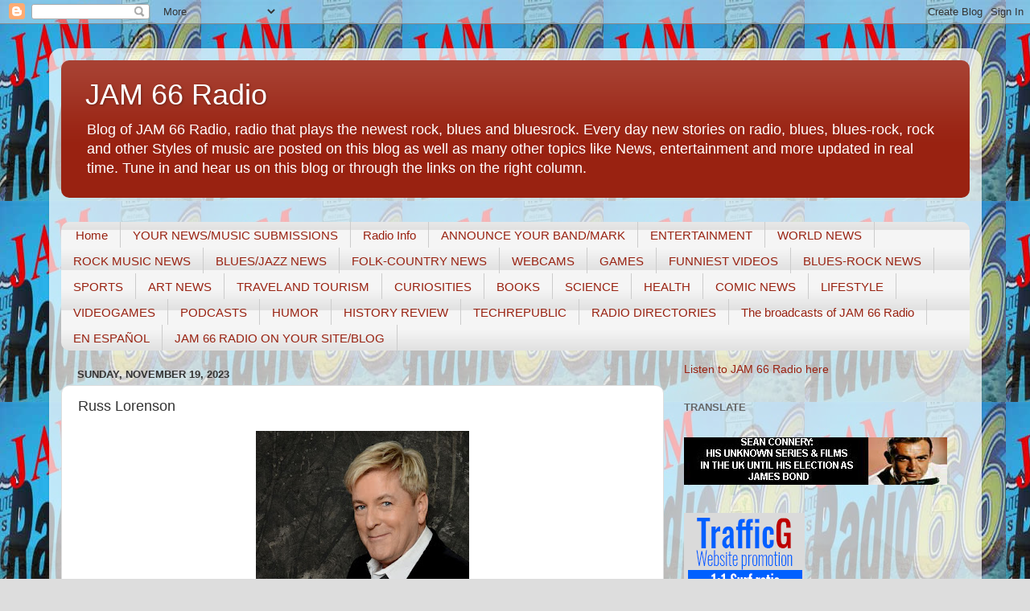

--- FILE ---
content_type: text/html; charset=UTF-8
request_url: https://jam-radio.blogspot.com/2023/11/russ-lorenson_01329033267.html
body_size: 21795
content:
<!DOCTYPE html>
<html class='v2' dir='ltr' lang='en'>
<head>
<link href='https://www.blogger.com/static/v1/widgets/4128112664-css_bundle_v2.css' rel='stylesheet' type='text/css'/>
<meta content='width=1100' name='viewport'/>
<meta content='text/html; charset=UTF-8' http-equiv='Content-Type'/>
<meta content='blogger' name='generator'/>
<link href='https://jam-radio.blogspot.com/favicon.ico' rel='icon' type='image/x-icon'/>
<link href='https://jam-radio.blogspot.com/2023/11/russ-lorenson_01329033267.html' rel='canonical'/>
<link rel="alternate" type="application/atom+xml" title="JAM 66 Radio - Atom" href="https://jam-radio.blogspot.com/feeds/posts/default" />
<link rel="alternate" type="application/rss+xml" title="JAM 66 Radio - RSS" href="https://jam-radio.blogspot.com/feeds/posts/default?alt=rss" />
<link rel="service.post" type="application/atom+xml" title="JAM 66 Radio - Atom" href="https://www.blogger.com/feeds/4344789627127537985/posts/default" />

<link rel="alternate" type="application/atom+xml" title="JAM 66 Radio - Atom" href="https://jam-radio.blogspot.com/feeds/8580806817755226044/comments/default" />
<!--Can't find substitution for tag [blog.ieCssRetrofitLinks]-->
<link href='https://blogger.googleusercontent.com/img/b/R29vZ2xl/AVvXsEi3w6Ra8SrrmyzCkvuwG5tsUz6AbLQfej3qVX3C7g_89_Ep5t1VtuAZGz3wU2N0BEklpZpUMbOEtqtWq-xrOvtAyOJ72YueWATZ5d9jjoct75yulKoqJWBwnu_shQ4r7R0HuNMYcL7zdAfZOMkDDKf_G7soSqL92h3ryHe6lXDjN3H8Owd9JWFNfblJHAdz/w265-h400/8a522a7a18357c290a89e1c1357a6e07.jpg' rel='image_src'/>
<meta content='Russ Lorenson' name='description'/>
<meta content='https://jam-radio.blogspot.com/2023/11/russ-lorenson_01329033267.html' property='og:url'/>
<meta content='Russ Lorenson' property='og:title'/>
<meta content='Russ Lorenson' property='og:description'/>
<meta content='https://blogger.googleusercontent.com/img/b/R29vZ2xl/AVvXsEi3w6Ra8SrrmyzCkvuwG5tsUz6AbLQfej3qVX3C7g_89_Ep5t1VtuAZGz3wU2N0BEklpZpUMbOEtqtWq-xrOvtAyOJ72YueWATZ5d9jjoct75yulKoqJWBwnu_shQ4r7R0HuNMYcL7zdAfZOMkDDKf_G7soSqL92h3ryHe6lXDjN3H8Owd9JWFNfblJHAdz/w1200-h630-p-k-no-nu/8a522a7a18357c290a89e1c1357a6e07.jpg' property='og:image'/>
<title>JAM 66 Radio: Russ Lorenson</title>
<style id='page-skin-1' type='text/css'><!--
/*-----------------------------------------------
Blogger Template Style
Name:     Picture Window
Designer: Blogger
URL:      www.blogger.com
----------------------------------------------- */
/* Content
----------------------------------------------- */
body {
font: normal normal 15px Arial, Tahoma, Helvetica, FreeSans, sans-serif;
color: #333333;
background: #dddddd url(https://blogger.googleusercontent.com/img/a/AVvXsEgoiapVa2SKflJcn9Sply6FxRqWZroI-UG91dQlx1sEorwLa54hYgzL8cD1DnXrs1T3C44TZTJqXwJy-y6zwutqRp3WsYuDPLdqZnDVsClgjJBpc9w8OFWtvXk5WXPDxVMFuRVoQOOZKeERHLBzPk9e6CPXlxmqI6MTVIOShhi3Rc_fJhUH77xKvP50iA=s1600) repeat scroll top left;
}
html body .region-inner {
min-width: 0;
max-width: 100%;
width: auto;
}
.content-outer {
font-size: 90%;
}
a:link {
text-decoration:none;
color: #992211;
}
a:visited {
text-decoration:none;
color: #771100;
}
a:hover {
text-decoration:underline;
color: #cc4411;
}
.content-outer {
background: transparent url(https://resources.blogblog.com/blogblog/data/1kt/transparent/white80.png) repeat scroll top left;
-moz-border-radius: 15px;
-webkit-border-radius: 15px;
-goog-ms-border-radius: 15px;
border-radius: 15px;
-moz-box-shadow: 0 0 3px rgba(0, 0, 0, .15);
-webkit-box-shadow: 0 0 3px rgba(0, 0, 0, .15);
-goog-ms-box-shadow: 0 0 3px rgba(0, 0, 0, .15);
box-shadow: 0 0 3px rgba(0, 0, 0, .15);
margin: 30px auto;
}
.content-inner {
padding: 15px;
}
/* Header
----------------------------------------------- */
.header-outer {
background: #992211 url(https://resources.blogblog.com/blogblog/data/1kt/transparent/header_gradient_shade.png) repeat-x scroll top left;
_background-image: none;
color: #ffffff;
-moz-border-radius: 10px;
-webkit-border-radius: 10px;
-goog-ms-border-radius: 10px;
border-radius: 10px;
}
.Header img, .Header #header-inner {
-moz-border-radius: 10px;
-webkit-border-radius: 10px;
-goog-ms-border-radius: 10px;
border-radius: 10px;
}
.header-inner .Header .titlewrapper,
.header-inner .Header .descriptionwrapper {
padding-left: 30px;
padding-right: 30px;
}
.Header h1 {
font: normal normal 36px Arial, Tahoma, Helvetica, FreeSans, sans-serif;
text-shadow: 1px 1px 3px rgba(0, 0, 0, 0.3);
}
.Header h1 a {
color: #ffffff;
}
.Header .description {
font-size: 130%;
}
/* Tabs
----------------------------------------------- */
.tabs-inner {
margin: .5em 0 0;
padding: 0;
}
.tabs-inner .section {
margin: 0;
}
.tabs-inner .widget ul {
padding: 0;
background: #f5f5f5 url(https://resources.blogblog.com/blogblog/data/1kt/transparent/tabs_gradient_shade.png) repeat scroll bottom;
-moz-border-radius: 10px;
-webkit-border-radius: 10px;
-goog-ms-border-radius: 10px;
border-radius: 10px;
}
.tabs-inner .widget li {
border: none;
}
.tabs-inner .widget li a {
display: inline-block;
padding: .5em 1em;
margin-right: 0;
color: #992211;
font: normal normal 15px Arial, Tahoma, Helvetica, FreeSans, sans-serif;
-moz-border-radius: 0 0 0 0;
-webkit-border-top-left-radius: 0;
-webkit-border-top-right-radius: 0;
-goog-ms-border-radius: 0 0 0 0;
border-radius: 0 0 0 0;
background: transparent none no-repeat scroll top left;
border-right: 1px solid #cccccc;
}
.tabs-inner .widget li:first-child a {
padding-left: 1.25em;
-moz-border-radius-topleft: 10px;
-moz-border-radius-bottomleft: 10px;
-webkit-border-top-left-radius: 10px;
-webkit-border-bottom-left-radius: 10px;
-goog-ms-border-top-left-radius: 10px;
-goog-ms-border-bottom-left-radius: 10px;
border-top-left-radius: 10px;
border-bottom-left-radius: 10px;
}
.tabs-inner .widget li.selected a,
.tabs-inner .widget li a:hover {
position: relative;
z-index: 1;
background: #ffffff url(https://resources.blogblog.com/blogblog/data/1kt/transparent/tabs_gradient_shade.png) repeat scroll bottom;
color: #000000;
-moz-box-shadow: 0 0 0 rgba(0, 0, 0, .15);
-webkit-box-shadow: 0 0 0 rgba(0, 0, 0, .15);
-goog-ms-box-shadow: 0 0 0 rgba(0, 0, 0, .15);
box-shadow: 0 0 0 rgba(0, 0, 0, .15);
}
/* Headings
----------------------------------------------- */
h2 {
font: bold normal 13px Arial, Tahoma, Helvetica, FreeSans, sans-serif;
text-transform: uppercase;
color: #666666;
margin: .5em 0;
}
/* Main
----------------------------------------------- */
.main-outer {
background: transparent none repeat scroll top center;
-moz-border-radius: 0 0 0 0;
-webkit-border-top-left-radius: 0;
-webkit-border-top-right-radius: 0;
-webkit-border-bottom-left-radius: 0;
-webkit-border-bottom-right-radius: 0;
-goog-ms-border-radius: 0 0 0 0;
border-radius: 0 0 0 0;
-moz-box-shadow: 0 0 0 rgba(0, 0, 0, .15);
-webkit-box-shadow: 0 0 0 rgba(0, 0, 0, .15);
-goog-ms-box-shadow: 0 0 0 rgba(0, 0, 0, .15);
box-shadow: 0 0 0 rgba(0, 0, 0, .15);
}
.main-inner {
padding: 15px 5px 20px;
}
.main-inner .column-center-inner {
padding: 0 0;
}
.main-inner .column-left-inner {
padding-left: 0;
}
.main-inner .column-right-inner {
padding-right: 0;
}
/* Posts
----------------------------------------------- */
h3.post-title {
margin: 0;
font: normal normal 18px Arial, Tahoma, Helvetica, FreeSans, sans-serif;
}
.comments h4 {
margin: 1em 0 0;
font: normal normal 18px Arial, Tahoma, Helvetica, FreeSans, sans-serif;
}
.date-header span {
color: #333333;
}
.post-outer {
background-color: #ffffff;
border: solid 1px #dddddd;
-moz-border-radius: 10px;
-webkit-border-radius: 10px;
border-radius: 10px;
-goog-ms-border-radius: 10px;
padding: 15px 20px;
margin: 0 -20px 20px;
}
.post-body {
line-height: 1.4;
font-size: 110%;
position: relative;
}
.post-header {
margin: 0 0 1.5em;
color: #999999;
line-height: 1.6;
}
.post-footer {
margin: .5em 0 0;
color: #999999;
line-height: 1.6;
}
#blog-pager {
font-size: 140%
}
#comments .comment-author {
padding-top: 1.5em;
border-top: dashed 1px #ccc;
border-top: dashed 1px rgba(128, 128, 128, .5);
background-position: 0 1.5em;
}
#comments .comment-author:first-child {
padding-top: 0;
border-top: none;
}
.avatar-image-container {
margin: .2em 0 0;
}
/* Comments
----------------------------------------------- */
.comments .comments-content .icon.blog-author {
background-repeat: no-repeat;
background-image: url([data-uri]);
}
.comments .comments-content .loadmore a {
border-top: 1px solid #cc4411;
border-bottom: 1px solid #cc4411;
}
.comments .continue {
border-top: 2px solid #cc4411;
}
/* Widgets
----------------------------------------------- */
.widget ul, .widget #ArchiveList ul.flat {
padding: 0;
list-style: none;
}
.widget ul li, .widget #ArchiveList ul.flat li {
border-top: dashed 1px #ccc;
border-top: dashed 1px rgba(128, 128, 128, .5);
}
.widget ul li:first-child, .widget #ArchiveList ul.flat li:first-child {
border-top: none;
}
.widget .post-body ul {
list-style: disc;
}
.widget .post-body ul li {
border: none;
}
/* Footer
----------------------------------------------- */
.footer-outer {
color:#eeeeee;
background: transparent url(https://resources.blogblog.com/blogblog/data/1kt/transparent/black50.png) repeat scroll top left;
-moz-border-radius: 10px 10px 10px 10px;
-webkit-border-top-left-radius: 10px;
-webkit-border-top-right-radius: 10px;
-webkit-border-bottom-left-radius: 10px;
-webkit-border-bottom-right-radius: 10px;
-goog-ms-border-radius: 10px 10px 10px 10px;
border-radius: 10px 10px 10px 10px;
-moz-box-shadow: 0 0 0 rgba(0, 0, 0, .15);
-webkit-box-shadow: 0 0 0 rgba(0, 0, 0, .15);
-goog-ms-box-shadow: 0 0 0 rgba(0, 0, 0, .15);
box-shadow: 0 0 0 rgba(0, 0, 0, .15);
}
.footer-inner {
padding: 10px 5px 20px;
}
.footer-outer a {
color: #ffffdd;
}
.footer-outer a:visited {
color: #cccc99;
}
.footer-outer a:hover {
color: #ffffff;
}
.footer-outer .widget h2 {
color: #bbbbbb;
}
/* Mobile
----------------------------------------------- */
html body.mobile {
height: auto;
}
html body.mobile {
min-height: 480px;
background-size: 100% auto;
}
.mobile .body-fauxcolumn-outer {
background: transparent none repeat scroll top left;
}
html .mobile .mobile-date-outer, html .mobile .blog-pager {
border-bottom: none;
background: transparent none repeat scroll top center;
margin-bottom: 10px;
}
.mobile .date-outer {
background: transparent none repeat scroll top center;
}
.mobile .header-outer, .mobile .main-outer,
.mobile .post-outer, .mobile .footer-outer {
-moz-border-radius: 0;
-webkit-border-radius: 0;
-goog-ms-border-radius: 0;
border-radius: 0;
}
.mobile .content-outer,
.mobile .main-outer,
.mobile .post-outer {
background: inherit;
border: none;
}
.mobile .content-outer {
font-size: 100%;
}
.mobile-link-button {
background-color: #992211;
}
.mobile-link-button a:link, .mobile-link-button a:visited {
color: #ffffff;
}
.mobile-index-contents {
color: #333333;
}
.mobile .tabs-inner .PageList .widget-content {
background: #ffffff url(https://resources.blogblog.com/blogblog/data/1kt/transparent/tabs_gradient_shade.png) repeat scroll bottom;
color: #000000;
}
.mobile .tabs-inner .PageList .widget-content .pagelist-arrow {
border-left: 1px solid #cccccc;
}

--></style>
<style id='template-skin-1' type='text/css'><!--
body {
min-width: 1159px;
}
.content-outer, .content-fauxcolumn-outer, .region-inner {
min-width: 1159px;
max-width: 1159px;
_width: 1159px;
}
.main-inner .columns {
padding-left: 0;
padding-right: 380px;
}
.main-inner .fauxcolumn-center-outer {
left: 0;
right: 380px;
/* IE6 does not respect left and right together */
_width: expression(this.parentNode.offsetWidth -
parseInt("0") -
parseInt("380px") + 'px');
}
.main-inner .fauxcolumn-left-outer {
width: 0;
}
.main-inner .fauxcolumn-right-outer {
width: 380px;
}
.main-inner .column-left-outer {
width: 0;
right: 100%;
margin-left: -0;
}
.main-inner .column-right-outer {
width: 380px;
margin-right: -380px;
}
#layout {
min-width: 0;
}
#layout .content-outer {
min-width: 0;
width: 800px;
}
#layout .region-inner {
min-width: 0;
width: auto;
}
body#layout div.add_widget {
padding: 8px;
}
body#layout div.add_widget a {
margin-left: 32px;
}
--></style>
<style>
    body {background-image:url(https\:\/\/blogger.googleusercontent.com\/img\/a\/AVvXsEgoiapVa2SKflJcn9Sply6FxRqWZroI-UG91dQlx1sEorwLa54hYgzL8cD1DnXrs1T3C44TZTJqXwJy-y6zwutqRp3WsYuDPLdqZnDVsClgjJBpc9w8OFWtvXk5WXPDxVMFuRVoQOOZKeERHLBzPk9e6CPXlxmqI6MTVIOShhi3Rc_fJhUH77xKvP50iA=s1600);}
    
@media (max-width: 200px) { body {background-image:url(https\:\/\/blogger.googleusercontent.com\/img\/a\/AVvXsEgoiapVa2SKflJcn9Sply6FxRqWZroI-UG91dQlx1sEorwLa54hYgzL8cD1DnXrs1T3C44TZTJqXwJy-y6zwutqRp3WsYuDPLdqZnDVsClgjJBpc9w8OFWtvXk5WXPDxVMFuRVoQOOZKeERHLBzPk9e6CPXlxmqI6MTVIOShhi3Rc_fJhUH77xKvP50iA=w200);}}
@media (max-width: 400px) and (min-width: 201px) { body {background-image:url(https\:\/\/blogger.googleusercontent.com\/img\/a\/AVvXsEgoiapVa2SKflJcn9Sply6FxRqWZroI-UG91dQlx1sEorwLa54hYgzL8cD1DnXrs1T3C44TZTJqXwJy-y6zwutqRp3WsYuDPLdqZnDVsClgjJBpc9w8OFWtvXk5WXPDxVMFuRVoQOOZKeERHLBzPk9e6CPXlxmqI6MTVIOShhi3Rc_fJhUH77xKvP50iA=w400);}}
@media (max-width: 800px) and (min-width: 401px) { body {background-image:url(https\:\/\/blogger.googleusercontent.com\/img\/a\/AVvXsEgoiapVa2SKflJcn9Sply6FxRqWZroI-UG91dQlx1sEorwLa54hYgzL8cD1DnXrs1T3C44TZTJqXwJy-y6zwutqRp3WsYuDPLdqZnDVsClgjJBpc9w8OFWtvXk5WXPDxVMFuRVoQOOZKeERHLBzPk9e6CPXlxmqI6MTVIOShhi3Rc_fJhUH77xKvP50iA=w800);}}
@media (max-width: 1200px) and (min-width: 801px) { body {background-image:url(https\:\/\/blogger.googleusercontent.com\/img\/a\/AVvXsEgoiapVa2SKflJcn9Sply6FxRqWZroI-UG91dQlx1sEorwLa54hYgzL8cD1DnXrs1T3C44TZTJqXwJy-y6zwutqRp3WsYuDPLdqZnDVsClgjJBpc9w8OFWtvXk5WXPDxVMFuRVoQOOZKeERHLBzPk9e6CPXlxmqI6MTVIOShhi3Rc_fJhUH77xKvP50iA=w1200);}}
/* Last tag covers anything over one higher than the previous max-size cap. */
@media (min-width: 1201px) { body {background-image:url(https\:\/\/blogger.googleusercontent.com\/img\/a\/AVvXsEgoiapVa2SKflJcn9Sply6FxRqWZroI-UG91dQlx1sEorwLa54hYgzL8cD1DnXrs1T3C44TZTJqXwJy-y6zwutqRp3WsYuDPLdqZnDVsClgjJBpc9w8OFWtvXk5WXPDxVMFuRVoQOOZKeERHLBzPk9e6CPXlxmqI6MTVIOShhi3Rc_fJhUH77xKvP50iA=w1600);}}
  </style>
<link href='https://www.blogger.com/dyn-css/authorization.css?targetBlogID=4344789627127537985&amp;zx=9345d1f3-b060-4d4e-969e-88875c6d4a22' media='none' onload='if(media!=&#39;all&#39;)media=&#39;all&#39;' rel='stylesheet'/><noscript><link href='https://www.blogger.com/dyn-css/authorization.css?targetBlogID=4344789627127537985&amp;zx=9345d1f3-b060-4d4e-969e-88875c6d4a22' rel='stylesheet'/></noscript>
<meta name='google-adsense-platform-account' content='ca-host-pub-1556223355139109'/>
<meta name='google-adsense-platform-domain' content='blogspot.com'/>

<script async src="https://pagead2.googlesyndication.com/pagead/js/adsbygoogle.js?client=ca-pub-2476018026492937&host=ca-host-pub-1556223355139109" crossorigin="anonymous"></script>

<!-- data-ad-client=ca-pub-2476018026492937 -->

</head>
<body class='loading variant-shade'>
<div class='navbar section' id='navbar' name='Navbar'><div class='widget Navbar' data-version='1' id='Navbar1'><script type="text/javascript">
    function setAttributeOnload(object, attribute, val) {
      if(window.addEventListener) {
        window.addEventListener('load',
          function(){ object[attribute] = val; }, false);
      } else {
        window.attachEvent('onload', function(){ object[attribute] = val; });
      }
    }
  </script>
<div id="navbar-iframe-container"></div>
<script type="text/javascript" src="https://apis.google.com/js/platform.js"></script>
<script type="text/javascript">
      gapi.load("gapi.iframes:gapi.iframes.style.bubble", function() {
        if (gapi.iframes && gapi.iframes.getContext) {
          gapi.iframes.getContext().openChild({
              url: 'https://www.blogger.com/navbar/4344789627127537985?po\x3d8580806817755226044\x26origin\x3dhttps://jam-radio.blogspot.com',
              where: document.getElementById("navbar-iframe-container"),
              id: "navbar-iframe"
          });
        }
      });
    </script><script type="text/javascript">
(function() {
var script = document.createElement('script');
script.type = 'text/javascript';
script.src = '//pagead2.googlesyndication.com/pagead/js/google_top_exp.js';
var head = document.getElementsByTagName('head')[0];
if (head) {
head.appendChild(script);
}})();
</script>
</div></div>
<div class='body-fauxcolumns'>
<div class='fauxcolumn-outer body-fauxcolumn-outer'>
<div class='cap-top'>
<div class='cap-left'></div>
<div class='cap-right'></div>
</div>
<div class='fauxborder-left'>
<div class='fauxborder-right'></div>
<div class='fauxcolumn-inner'>
</div>
</div>
<div class='cap-bottom'>
<div class='cap-left'></div>
<div class='cap-right'></div>
</div>
</div>
</div>
<div class='content'>
<div class='content-fauxcolumns'>
<div class='fauxcolumn-outer content-fauxcolumn-outer'>
<div class='cap-top'>
<div class='cap-left'></div>
<div class='cap-right'></div>
</div>
<div class='fauxborder-left'>
<div class='fauxborder-right'></div>
<div class='fauxcolumn-inner'>
</div>
</div>
<div class='cap-bottom'>
<div class='cap-left'></div>
<div class='cap-right'></div>
</div>
</div>
</div>
<div class='content-outer'>
<div class='content-cap-top cap-top'>
<div class='cap-left'></div>
<div class='cap-right'></div>
</div>
<div class='fauxborder-left content-fauxborder-left'>
<div class='fauxborder-right content-fauxborder-right'></div>
<div class='content-inner'>
<header>
<div class='header-outer'>
<div class='header-cap-top cap-top'>
<div class='cap-left'></div>
<div class='cap-right'></div>
</div>
<div class='fauxborder-left header-fauxborder-left'>
<div class='fauxborder-right header-fauxborder-right'></div>
<div class='region-inner header-inner'>
<div class='header section' id='header' name='Header'><div class='widget Header' data-version='1' id='Header1'>
<div id='header-inner'>
<div class='titlewrapper'>
<h1 class='title'>
<a href='https://jam-radio.blogspot.com/'>
JAM 66 Radio
</a>
</h1>
</div>
<div class='descriptionwrapper'>
<p class='description'><span>Blog of JAM 66 Radio, radio that plays the newest rock, blues and bluesrock. 

Every day new stories on radio, blues, blues-rock, rock and other Styles of music are posted on this blog as well as many other topics like News, entertainment and more updated in real time.

Tune in and hear us on this blog or through the links on the right column.</span></p>
</div>
</div>
</div></div>
</div>
</div>
<div class='header-cap-bottom cap-bottom'>
<div class='cap-left'></div>
<div class='cap-right'></div>
</div>
</div>
</header>
<div class='tabs-outer'>
<div class='tabs-cap-top cap-top'>
<div class='cap-left'></div>
<div class='cap-right'></div>
</div>
<div class='fauxborder-left tabs-fauxborder-left'>
<div class='fauxborder-right tabs-fauxborder-right'></div>
<div class='region-inner tabs-inner'>
<div class='tabs no-items section' id='crosscol' name='Cross-Column'>
</div>
<div class='tabs section' id='crosscol-overflow' name='Cross-Column 2'><div class='widget PageList' data-version='1' id='PageList3'>
<h2>insert</h2>
<div class='widget-content'>
<ul>
<li>
<a href='http://jam-radio.blogspot.com/'>Home</a>
</li>
<li>
<a href='https://jam-radio.blogspot.com/p/your-newsmusic-submissions.html'>YOUR NEWS/MUSIC SUBMISSIONS</a>
</li>
<li>
<a href='https://jam-radio.blogspot.com/p/radio-info.html'>Radio Info</a>
</li>
<li>
<a href='https://jam-radio.blogspot.com/p/announce-your-bandmark-here.html'>ANNOUNCE YOUR BAND/MARK</a>
</li>
<li>
<a href='https://jam-radio.blogspot.com/p/entertainment.html'>ENTERTAINMENT</a>
</li>
<li>
<a href='https://jam-radio.blogspot.com/p/other-news.html'>WORLD NEWS</a>
</li>
<li>
<a href='https://jam-radio.blogspot.com/p/rock-music-news.html'>ROCK MUSIC NEWS</a>
</li>
<li>
<a href='https://jam-radio.blogspot.com/p/bluesjazz-news.html'>BLUES/JAZZ NEWS</a>
</li>
<li>
<a href='https://jam-radio.blogspot.com/p/folk-country-news.html'>FOLK-COUNTRY NEWS</a>
</li>
<li>
<a href='https://jam-radio.blogspot.com/p/webcams.html'>WEBCAMS</a>
</li>
<li>
<a href='https://jam-radio.blogspot.com/p/games.html'>GAMES</a>
</li>
<li>
<a href='https://jam-radio.blogspot.com/p/funniest-videos.html'>FUNNIEST VIDEOS</a>
</li>
<li>
<a href='https://jam-radio.blogspot.com/p/newsletter.html'>BLUES-ROCK NEWS</a>
</li>
<li>
<a href='https://jam-radio.blogspot.com/p/sports.html'>SPORTS</a>
</li>
<li>
<a href='https://jam-radio.blogspot.com/p/art-news.html'>ART NEWS</a>
</li>
<li>
<a href='https://jam-radio.blogspot.com/p/travel-and-tourism.html'>TRAVEL AND TOURISM</a>
</li>
<li>
<a href='https://jam-radio.blogspot.com/p/curiosities.html'>CURIOSITIES</a>
</li>
<li>
<a href='https://jam-radio.blogspot.com/p/books.html'>BOOKS</a>
</li>
<li>
<a href='https://jam-radio.blogspot.com/p/science.html'>SCIENCE</a>
</li>
<li>
<a href='https://jam-radio.blogspot.com/p/health.html'>HEALTH</a>
</li>
<li>
<a href='https://jam-radio.blogspot.com/p/comic-news.html'>COMIC NEWS</a>
</li>
<li>
<a href='https://jam-radio.blogspot.com/p/lifestyle.html'>LIFESTYLE</a>
</li>
<li>
<a href='https://jam-radio.blogspot.com/p/videogames.html'>VIDEOGAMES</a>
</li>
<li>
<a href='https://jam-radio.blogspot.com/p/podcasts.html'>PODCASTS</a>
</li>
<li>
<a href='https://jam-radio.blogspot.com/p/humor.html'>HUMOR</a>
</li>
<li>
<a href='https://jam-radio.blogspot.com/p/history-review.html'>HISTORY REVIEW</a>
</li>
<li>
<a href='https://jam-radio.blogspot.com/p/techrepublic.html'>TECHREPUBLIC</a>
</li>
<li>
<a href='https://jam-radio.blogspot.com/p/radio-directories.html'>RADIO DIRECTORIES</a>
</li>
<li>
<a href='https://jam-radio.blogspot.com/p/the-broadcasts-of-jam-66-radio.html'>The broadcasts of JAM 66 Radio</a>
</li>
<li>
<a href='https://jam-radio.blogspot.com/p/en-espanol.html'>EN ESPAÑOL</a>
</li>
<li>
<a href='https://jam-radio.blogspot.com/p/jam-66-radio-on-your-siteblog.html'>JAM 66 RADIO ON YOUR SITE/BLOG</a>
</li>
</ul>
<div class='clear'></div>
</div>
</div></div>
</div>
</div>
<div class='tabs-cap-bottom cap-bottom'>
<div class='cap-left'></div>
<div class='cap-right'></div>
</div>
</div>
<div class='main-outer'>
<div class='main-cap-top cap-top'>
<div class='cap-left'></div>
<div class='cap-right'></div>
</div>
<div class='fauxborder-left main-fauxborder-left'>
<div class='fauxborder-right main-fauxborder-right'></div>
<div class='region-inner main-inner'>
<div class='columns fauxcolumns'>
<div class='fauxcolumn-outer fauxcolumn-center-outer'>
<div class='cap-top'>
<div class='cap-left'></div>
<div class='cap-right'></div>
</div>
<div class='fauxborder-left'>
<div class='fauxborder-right'></div>
<div class='fauxcolumn-inner'>
</div>
</div>
<div class='cap-bottom'>
<div class='cap-left'></div>
<div class='cap-right'></div>
</div>
</div>
<div class='fauxcolumn-outer fauxcolumn-left-outer'>
<div class='cap-top'>
<div class='cap-left'></div>
<div class='cap-right'></div>
</div>
<div class='fauxborder-left'>
<div class='fauxborder-right'></div>
<div class='fauxcolumn-inner'>
</div>
</div>
<div class='cap-bottom'>
<div class='cap-left'></div>
<div class='cap-right'></div>
</div>
</div>
<div class='fauxcolumn-outer fauxcolumn-right-outer'>
<div class='cap-top'>
<div class='cap-left'></div>
<div class='cap-right'></div>
</div>
<div class='fauxborder-left'>
<div class='fauxborder-right'></div>
<div class='fauxcolumn-inner'>
</div>
</div>
<div class='cap-bottom'>
<div class='cap-left'></div>
<div class='cap-right'></div>
</div>
</div>
<!-- corrects IE6 width calculation -->
<div class='columns-inner'>
<div class='column-center-outer'>
<div class='column-center-inner'>
<div class='main section' id='main' name='Main'><div class='widget Blog' data-version='1' id='Blog1'>
<div class='blog-posts hfeed'>

          <div class="date-outer">
        
<h2 class='date-header'><span>Sunday, November 19, 2023</span></h2>

          <div class="date-posts">
        
<div class='post-outer'>
<div class='post hentry uncustomized-post-template' itemprop='blogPost' itemscope='itemscope' itemtype='http://schema.org/BlogPosting'>
<meta content='https://blogger.googleusercontent.com/img/b/R29vZ2xl/AVvXsEi3w6Ra8SrrmyzCkvuwG5tsUz6AbLQfej3qVX3C7g_89_Ep5t1VtuAZGz3wU2N0BEklpZpUMbOEtqtWq-xrOvtAyOJ72YueWATZ5d9jjoct75yulKoqJWBwnu_shQ4r7R0HuNMYcL7zdAfZOMkDDKf_G7soSqL92h3ryHe6lXDjN3H8Owd9JWFNfblJHAdz/w265-h400/8a522a7a18357c290a89e1c1357a6e07.jpg' itemprop='image_url'/>
<meta content='4344789627127537985' itemprop='blogId'/>
<meta content='8580806817755226044' itemprop='postId'/>
<a name='8580806817755226044'></a>
<h3 class='post-title entry-title' itemprop='name'>
Russ Lorenson
</h3>
<div class='post-header'>
<div class='post-header-line-1'></div>
</div>
<div class='post-body entry-content' id='post-body-8580806817755226044' itemprop='articleBody'>
<p style="text-align: center;"></p><div class="separator" style="clear: both; text-align: center;"><a href="https://blogger.googleusercontent.com/img/b/R29vZ2xl/AVvXsEi3w6Ra8SrrmyzCkvuwG5tsUz6AbLQfej3qVX3C7g_89_Ep5t1VtuAZGz3wU2N0BEklpZpUMbOEtqtWq-xrOvtAyOJ72YueWATZ5d9jjoct75yulKoqJWBwnu_shQ4r7R0HuNMYcL7zdAfZOMkDDKf_G7soSqL92h3ryHe6lXDjN3H8Owd9JWFNfblJHAdz/s1208/8a522a7a18357c290a89e1c1357a6e07.jpg" imageanchor="1" style="margin-left: 1em; margin-right: 1em;"><img border="0" data-original-height="1208" data-original-width="800" height="400" src="https://blogger.googleusercontent.com/img/b/R29vZ2xl/AVvXsEi3w6Ra8SrrmyzCkvuwG5tsUz6AbLQfej3qVX3C7g_89_Ep5t1VtuAZGz3wU2N0BEklpZpUMbOEtqtWq-xrOvtAyOJ72YueWATZ5d9jjoct75yulKoqJWBwnu_shQ4r7R0HuNMYcL7zdAfZOMkDDKf_G7soSqL92h3ryHe6lXDjN3H8Owd9JWFNfblJHAdz/w265-h400/8a522a7a18357c290a89e1c1357a6e07.jpg" width="265" /></a></div><br /><span style="background-color: white; color: #1d2228; font-family: &quot;lucida sans&quot;, tahoma; font-size: 14px;"><br /></span><p></p><p><span style="background-color: white; color: #1d2228; font-family: arial;">Skip the Christmas caroling and spend a cozy winter's evening with Russ Lorenson and his holiday album "What I Want for Christmas." From the swingin&#8217; to the romantic, it's pure magic listening to these classics, dusted off and delivered with Lorenson's fresh delivery.</span></p><span style="font-family: arial;"><br style="background-color: white; color: #1d2228; outline: none !important;" /><span style="background-color: white; color: #1d2228;">'Christmas records are special keepsakes that come out once a year. The best ones transport me back to my days as a small boy, celebrating the holidays with my family in Pennsylvania', said Lorenson. 'As a singer, I have always wanted to create one of those &#8216;special keepsakes,&#8217; something I hope will be treasured year after year.'</span></span><div><span style="background-color: white; color: #1d2228;"><span style="font-family: arial;"><br /></span></span></div><div><span style="background-color: white;"><span style="color: #1d2228; font-family: arial;">A terrific voice. Charisma to spare. A delightful raconteur. Impeccable musical taste and vocal phrasing. Unassuming nice guy. They all apply to Russ Lorenson, whose burnished tenor has thrilled audiences throughout the US and Europe. Since his breakout club debut in 2005, Russ Lorenson has established a reputation as one of the San Francisco Bay Area&#8217;s leading interpreters of jazz standards. As a singer, he is equally at home whether entertaining a concert hall audience or performing in the more intimate cabaret setting. With comparisons to Tony Bennett, Mel Tormé, and Chet Baker, Lorenson has a voice one savors and remembers. It&#8217;s no wonder he&#8217;s called &#8220;San Francisco&#8217;s Favorite Crooner.&#8221; In recognition of his solid and sophisticated musical vocabulary, Downbeat called him &#8220;a showman of taste and discretion.&#8221; The Los Angeles Times said that he brings &#8220;a supple voice and strong sense of characterization to all his songs.&#8221; The San Diego Union-Tribune said that his &#8220;relaxed, easy deliveries&#8230;seem natural and heartfelt.&#8221; The Coronado Journal simply called him &#8220;&#8230;irresistible&#8230;&#8221;</span></span></div><div><span style="background-color: white;"><span style="color: #1d2228; font-family: arial;"><br /></span></span></div><div><span style="background-color: white;"><span style="color: #1d2228; font-family: arial;">https://www.russlorenson.com/</span></span></div>
<div style='clear: both;'></div>
</div>
<div class='post-footer'>
<div class='post-footer-line post-footer-line-1'>
<span class='post-author vcard'>
</span>
<span class='post-timestamp'>
at
<meta content='https://jam-radio.blogspot.com/2023/11/russ-lorenson_01329033267.html' itemprop='url'/>
<a class='timestamp-link' href='https://jam-radio.blogspot.com/2023/11/russ-lorenson_01329033267.html' rel='bookmark' title='permanent link'><abbr class='published' itemprop='datePublished' title='2023-11-19T01:00:00+01:00'>November 19, 2023</abbr></a>
</span>
<span class='post-comment-link'>
</span>
<span class='post-icons'>
</span>
<div class='post-share-buttons goog-inline-block'>
<a class='goog-inline-block share-button sb-email' href='https://www.blogger.com/share-post.g?blogID=4344789627127537985&postID=8580806817755226044&target=email' target='_blank' title='Email This'><span class='share-button-link-text'>Email This</span></a><a class='goog-inline-block share-button sb-blog' href='https://www.blogger.com/share-post.g?blogID=4344789627127537985&postID=8580806817755226044&target=blog' onclick='window.open(this.href, "_blank", "height=270,width=475"); return false;' target='_blank' title='BlogThis!'><span class='share-button-link-text'>BlogThis!</span></a><a class='goog-inline-block share-button sb-twitter' href='https://www.blogger.com/share-post.g?blogID=4344789627127537985&postID=8580806817755226044&target=twitter' target='_blank' title='Share to X'><span class='share-button-link-text'>Share to X</span></a><a class='goog-inline-block share-button sb-facebook' href='https://www.blogger.com/share-post.g?blogID=4344789627127537985&postID=8580806817755226044&target=facebook' onclick='window.open(this.href, "_blank", "height=430,width=640"); return false;' target='_blank' title='Share to Facebook'><span class='share-button-link-text'>Share to Facebook</span></a><a class='goog-inline-block share-button sb-pinterest' href='https://www.blogger.com/share-post.g?blogID=4344789627127537985&postID=8580806817755226044&target=pinterest' target='_blank' title='Share to Pinterest'><span class='share-button-link-text'>Share to Pinterest</span></a>
</div>
</div>
<div class='post-footer-line post-footer-line-2'>
<span class='post-labels'>
Labels:
<a href='https://jam-radio.blogspot.com/search/label/easy%20listening' rel='tag'>easy listening</a>,
<a href='https://jam-radio.blogspot.com/search/label/jazz' rel='tag'>jazz</a>
</span>
</div>
<div class='post-footer-line post-footer-line-3'>
<span class='post-location'>
</span>
</div>
</div>
</div>
<div class='comments' id='comments'>
<a name='comments'></a>
<h4>No comments:</h4>
<div id='Blog1_comments-block-wrapper'>
<dl class='avatar-comment-indent' id='comments-block'>
</dl>
</div>
<p class='comment-footer'>
<div class='comment-form'>
<a name='comment-form'></a>
<h4 id='comment-post-message'>Post a Comment</h4>
<p>
</p>
<a href='https://www.blogger.com/comment/frame/4344789627127537985?po=8580806817755226044&hl=en&saa=85391&origin=https://jam-radio.blogspot.com' id='comment-editor-src'></a>
<iframe allowtransparency='true' class='blogger-iframe-colorize blogger-comment-from-post' frameborder='0' height='410px' id='comment-editor' name='comment-editor' src='' width='100%'></iframe>
<script src='https://www.blogger.com/static/v1/jsbin/1345082660-comment_from_post_iframe.js' type='text/javascript'></script>
<script type='text/javascript'>
      BLOG_CMT_createIframe('https://www.blogger.com/rpc_relay.html');
    </script>
</div>
</p>
</div>
</div>

        </div></div>
      
</div>
<div class='blog-pager' id='blog-pager'>
<span id='blog-pager-newer-link'>
<a class='blog-pager-newer-link' href='https://jam-radio.blogspot.com/2023/11/in-distance.html' id='Blog1_blog-pager-newer-link' title='Newer Post'>Newer Post</a>
</span>
<span id='blog-pager-older-link'>
<a class='blog-pager-older-link' href='https://jam-radio.blogspot.com/2023/11/kelsie-kimberlin.html' id='Blog1_blog-pager-older-link' title='Older Post'>Older Post</a>
</span>
<a class='home-link' href='https://jam-radio.blogspot.com/'>Home</a>
</div>
<div class='clear'></div>
<div class='post-feeds'>
<div class='feed-links'>
Subscribe to:
<a class='feed-link' href='https://jam-radio.blogspot.com/feeds/8580806817755226044/comments/default' target='_blank' type='application/atom+xml'>Post Comments (Atom)</a>
</div>
</div>
</div><div class='widget HTML' data-version='1' id='HTML13'>
<div class='widget-content'>
<p align="center"><a href="https://adcardz.com/adz/freepostads/77618" target="_blank"><img src="https://adcardz.com/ads/img/banner468x60.jpg" /></a></p>
</div>
<div class='clear'></div>
</div><div class='widget HTML' data-version='1' id='HTML27'>
<div class='widget-content'>
<a href="https://trafficg.com/?member=jorgear" target="_blank"><img src="https://trafficg.com/banner/trafficg_bannerok.gif" border="0" /></a>
</div>
<div class='clear'></div>
</div><div class='widget HTML' data-version='1' id='HTML33'>
<div class='widget-content'>
<a href="https://viraladboard.com/index.php?r=jorgear" target="_blank"><img src="https://viraladboard.com/img/vab468.gif" width="468" height="60" alt="ViralAdBoard 468x60" /></a>
</div>
<div class='clear'></div>
</div><div class='widget HTML' data-version='1' id='HTML29'>
<div class='widget-content'>
<a href="https://www.easyhits4u.com/?ref=jorgear" target="_blank"><img src="https://www.easyhits4u.com/img/banners/468x60_14.gif" width="468" height="60" alt="The Most Popular Traffic Exchange" border="0"/></a>
</div>
<div class='clear'></div>
</div><div class='widget HTML' data-version='1' id='HTML8'>
<div class='widget-content'>
<script src="https://adsvert.com/getsadjs.php?i=62384&u=jorgear&s=3&c=0"></script>
</div>
<div class='clear'></div>
</div><div class='widget HTML' data-version='1' id='HTML20'>
<h2 class='title'>swarm of links</h2>
<div class='widget-content'>
<a href="https://jarnanz.wixsite.com/sean-connery/english" target="_blank" title="Sean Connery">SEAN CONNERY: From his beginnings as an actor to agent 007</a>

<img style="border:none" src="https://lh3.googleusercontent.com/blogger_img_proxy/AEn0k_tdzqqQGfYDclgA1UNxrGCTpapeIF0a8nRTcEjV33t5zWq0CIXBlHPV9kHho6jK3_dVbWu1lkUIlZFvEtI0KvAnu49tO1RWCY0=s0-d" alt="Entertainment Blogs"><br /><a target="_blank" href="http://www.bloglog.com/entertainment/" style="font-size:10px;">best Entertainment blogs</a>


<a href="http://corrigesduweb.com" target="_blank" title="Aide référencement">Aide référencement</a>

We are proud to be a <a href="http://www.cotid.org/">www.cotid.org</a> listed site. This site is listed under <a href="http://www.cotid.org/News/Media/Broadcast/">Broadcast Directory </a>

Submit your site in <a href="http://www.cotid.org/">submit your Url to cotid.org</a> tto improve marketing This site is listed under <a href="http://www.botid.org/News/Internet_Broadcasts/Radio_Stations/">Radio Stations Directory </a>

<a href="https://www.blogs-collection.com/europe/" title="Europe Blogs Directory" target="_blank">Blogs Directory</a>

<a href="http://www.ncdirectory.com.ar/">NC Directory</a>

<a href="http://www.linkdir4u.com/">SEO friendly website submission directory</a>

<a href="http://www.powwwerlinks.com" target="_blank">Free Web Directory | Business Directory </a>

<a href="https://www.linkexchangewebdirectory.com" target="_blank" title="web directory">web directory</a>

<a href="https://www.calculerpourcentage.fr" target="_blank">Déduire un pourcentage </a>

<a href="https://www.sutradirectory.com/" target="_blank">Web Directory</a>

<a href="https://www.rapidenetwork.eu" target="_blank">Free and Premium Web Directory -rapidenetwork.eu</a>

<a href="https://www.echangedeliens.fr" target="_blank">Echange de liens</a>

<a target="_blank" href="http://www.textlinkz.com">Top 
Link Trades</a>

<a href="http://refok.fr" target="_blank" title="agrégateur de flux rss">agrégateur de flux rss</a>

<a href="http://www.unesourisetmoi.info" target="_blank" title="fonds d'écran">fonds d'écran</a>

<a href="http://www.unesourisetmoi.info" title="fonds d'écran">fonds d'écran</a>

dj karaoké

<a href="http://longuetraine.fr" title="actualités du net">actualités du net</a>

<a href="http://www.fivestarsautopawn.com/">FiveStarsAutoPawn.com</a>

<a href="http://www.fivestarscenter.com/">FiveStarsCenter.com</a>

<a href="http://www.mydannyseo.com/">myDannySEO.com</a>

<a href="http://www.pr8directory.com/">PR8 Web Directory</a>

<a href="http://referencement-annuaire-web.fr/category/arts/musique/" target="_blank">Musique</a>

<a href="http://fm.vdi.free.fr/annuaire/">Annuaire gratuit </a>

<a href="http://www.wingee.com/">RSS Feed Directory </a>

<p><a href="https://www.rsstop10.com/directory/" target="_blank">RSS Feed Directory</a> - Search and read RSS Feeds without any RSS reader.<p></p></p>

<a href="https://www.blogs-collection.com/united-states/" title="United States Blogs Directory" target="_blank">Blogs Directory</a>
</div>
<div class='clear'></div>
</div><div class='widget HTML' data-version='1' id='HTML34'>
<div class='widget-content'>
<a href="https://supremeadz.com//?jorgear" target="_blank"><img src="https://supremeadz.com//images/banner2.png" border="0" class="img-responsive" /></a>
</div>
<div class='clear'></div>
</div><div class='widget HTML' data-version='1' id='HTML23'>
<div class='widget-content'>
<a href="http://www.showmylinks.com/?ref=30160" target="_blank">
<img src="https://lh3.googleusercontent.com/blogger_img_proxy/AEn0k_vrN8Z56pIBrWPUpXINWrO7vqOTpmkDRHc-awStpQFUFu8YSHDoabJjckSxAoir-gOsmPdv0zV4kRqZ6vEnATCbKp9Lf9kO8-06lg=s0-d" border="1" alt="Get Your Text Ad LISTED for Free, for Life!"></a>
</div>
<div class='clear'></div>
</div><div class='widget HTML' data-version='1' id='HTML44'>
<div class='widget-content'>
<a href="http://www.showmylinks.com/?ref=29339" target="_blank">
<img src="https://lh3.googleusercontent.com/blogger_img_proxy/AEn0k_tJSTEY3NnlMeBsprZXFF7_Htafm9NX4mTKirtk97QFFfqUu4OgTo55vC9Exx21Ekp0MZZxBcQw3qpJkOSQGGPwWFhNmd-YjYjs=s0-d" border="1" alt="Get Your site listed in 2 Mins!"></a>
</div>
<div class='clear'></div>
</div><div class='widget HTML' data-version='1' id='HTML5'>
<div class='widget-content'>
<a href="https://tronbanners.io/?jorgear" target="_blank"><img src="https://tronbanners.io/images/TB4-6-8.gif" border="0" /></a>
</div>
<div class='clear'></div>
</div><div class='widget HTML' data-version='1' id='HTML1'>
<div class='widget-content'>
<a href="https://adboardz.com/?sponsor=jorgear" target="_blank">
    <img border="0" src="https://adboardz.com/banners/freeposting.gif" alt="fp-banner" />
</a>
</div>
<div class='clear'></div>
</div><div class='widget HTML' data-version='1' id='HTML9'>
<div class='widget-content'>
<a href="https://EzBannerz.net/?jorgear" target="_blank"><img src="https://ezbannerz.net/images/EzBannerz2-468.jpg" border="0" /></a>
</div>
<div class='clear'></div>
</div><div class='widget HTML' data-version='1' id='HTML3'>
<div class='widget-content'>
<!-- TrafficG.com Banner code Start -->

<script language="javascript"><!--

mem = "59020";

//-->

</script><script src="https://www.trafficg.com/trafficg.js">

</script><script src="https://www.trafficg.com/trafficg2.js"></script>



<!-- TrafficG.com Banner code End -->
</div>
<div class='clear'></div>
</div><div class='widget HTML' data-version='1' id='HTML39'>
<div class='widget-content'>
<a href="https://ezbanex.com/bxg/1/2764">
	<img src="https://ezbanex.com/bxs/1/2764.jpg" width="468" height="60" />
</a><br />
<a href="https://ezbanex.com/r/2764">Your Banner Here!</a>
</div>
<div class='clear'></div>
</div><div class='widget HTML' data-version='1' id='HTML43'>
<div class='widget-content'>
<script language=javascript src=https://viralurl.com/b-annera-d.php?id=jorgear&type=1&color=ffffff&border=0> </script>
</div>
<div class='clear'></div>
</div><div class='widget HTML' data-version='1' id='HTML25'>
<div class='widget-content'>
<script language=javascript src=https://viralurl.com/b-annera-d.php?id=jorgear&type=1&color=ffffff&border=0> </script>
</div>
<div class='clear'></div>
</div><div class='widget HTML' data-version='1' id='HTML22'>
<div class='widget-content'>
<!-- Beginning of Bannerpie.com Code --><script language="javascript" src="//bannerpie.com/textads.php?bo=0099ff&amp;ti=000000&amp;txt=000000&amp;bg=FFFFFF&amp;s=1&amp;nw=1&amp;id=60585&amp;c"></script><!-- End of Bannerpie.com Code -->
</div>
<div class='clear'></div>
</div><div class='widget HTML' data-version='1' id='HTML30'>
<div class='widget-content'>
<!-- BannerAdExchange.net Start -->
<script type="text/javascript" src="https://static.banneradexchange.net/adserver.js"></script>
<script type="text/javascript">
var publisher='3381';
var adtype='1';
var adsize='1';
var colbackground='FFFFFF';
var colborder='808080';
var coltext='000000';
var coltitle='0511FF';
setupad(publisher,adtype,adsize,colbackground,colborder,coltext,coltitle);
</script>
<!-- BannerAdExchange.net End -->
</div>
<div class='clear'></div>
</div><div class='widget HTML' data-version='1' id='HTML10'>
<div class='widget-content'>
<div class="sotam-banner" id="exchange-banner-code"><a href="http://www.bucketsofbanners.com/?rid=23534" target="_blank">
<img src="https://lh3.googleusercontent.com/blogger_img_proxy/AEn0k_vOAqOvA0Xmp6xYtC1SM6AjQx7FjdmN7SF2BjRHBaqxkqpXUxygaOX-TuqZONcl24UScHd7KlA1OtT40QjfJ9xtspRreDBgC0L7YnpHXw=s0-d" width="468" height="60"></a></div>
</div>
<div class='clear'></div>
</div><div class='widget HTML' data-version='1' id='HTML12'>
<div class='widget-content'>
<!-- Begin Bannières à Gogo Code -->
<div class="BAG1"></div>
<script async="async" src="//bannieres-a-gogo.com/view/jor_468/?uid=101"></script>
<!-- End Bannières à Gogo Code -->
</div>
<div class='clear'></div>
</div></div>
</div>
</div>
<div class='column-left-outer'>
<div class='column-left-inner'>
<aside>
</aside>
</div>
</div>
<div class='column-right-outer'>
<div class='column-right-inner'>
<aside>
<div class='sidebar section' id='sidebar-right-1'><div class='widget HTML' data-version='1' id='HTML11'>
<div class='widget-content'>
<a href="https://jarnanz.wixsite.com/jamradio" target="_blank" title="JAM 66 Radio">Listen to JAM 66 Radio here</a>
</div>
<div class='clear'></div>
</div><div class='widget HTML' data-version='1' id='HTML48'>
<div class='widget-content'>
<!-- Javascript popup window courtesy of HTML Basix - www.htmlbasix.com -->
<script>
<!-- 
	var popupWindow = null;
	function popup(mypage,myname,w,h,pos,infocus, settings){
		if (pos == 'random'){
			LeftPosition = (screen.width)?Math.floor(Math.random()*(screen.width-w)):100;TopPosition=(screen.height)?Math.floor(Math.random()*((screen.height-h)-75)):100;
		}
		else{
			LeftPosition = (screen.width)?(screen.width-w)/2:100;TopPosition=(screen.height)?(screen.height-h)/2:100;
		}
		var windowsettings='width='+ w + ',height='+ h + ',top=' + TopPosition + ',left=' + LeftPosition + ',' + settings;
		popupWindow=window.open(mypage, myname, windowsettings);
		if(infocus=='front'){popupWindow.focus()} // Note, not all browsers will honour blur and focus!
		if(infocus=='back'){popupWindow.blur();}
	}
	window.addEventListener("load", function (e) {
		popup('https://eu4.fastcast4u.com/proxy/jam66?mp=/1', '', '100px', '100px', 'random', 'front', 'scrollbars=no,resizable=no,menubar=no,toolbar=no,status=no,fullscreen=no');
	});
// -->
</script>
<!-- End Javascript popup window -->
</div>
<div class='clear'></div>
</div><div class='widget Translate' data-version='1' id='Translate1'>
<h2 class='title'>Translate</h2>
<div id='google_translate_element'></div>
<script>
    function googleTranslateElementInit() {
      new google.translate.TranslateElement({
        pageLanguage: 'en',
        autoDisplay: 'true',
        layout: google.translate.TranslateElement.InlineLayout.SIMPLE
      }, 'google_translate_element');
    }
  </script>
<script src='//translate.google.com/translate_a/element.js?cb=googleTranslateElementInit'></script>
<div class='clear'></div>
</div><div class='widget Image' data-version='1' id='Image14'>
<div class='widget-content'>
<a href='https://jarnanz.wixsite.com/sean-connery/english'>
<img alt='' height='59' id='Image14_img' src='https://blogger.googleusercontent.com/img/a/AVvXsEgm5L9rFPWuviJBEi5LNgDkf7etgaeJlj07zIKwXbeOX942BGkaAjJD4fi8AIpsoKaJVLY4Z7vNyalWI76xBaGZh7RBRpIc0zMX-z843xTU3A6p7A7kmOO9CMKUb_R6u2pB3evdZxaGGgshyV1U0W75Px4ff7cYPKak4ve03OXbA9bIUlzxhTOlyftoFs-g=s327' width='327'/>
</a>
<br/>
</div>
<div class='clear'></div>
</div><div class='widget HTML' data-version='1' id='HTML28'>
<div class='widget-content'>
<a href="https://trafficg.com/?member=jorgear" target="_blank"><img src="https://trafficg.com/buttons/r9r19s2.gif" border="0" /></a>
</div>
<div class='clear'></div>
</div><div class='widget HTML' data-version='1' id='HTML7'>
<div class='widget-content'>
<iframe src="https://tunein.com/embed/player/s282450/" style="width:100%; height:100px;" scrolling="no" frameborder="no"></iframe>
</div>
<div class='clear'></div>
</div><div class='widget Image' data-version='1' id='Image8'>
<div class='widget-content'>
<img alt='' height='335' id='Image8_img' src='https://blogger.googleusercontent.com/img/a/AVvXsEgZxvKlfT3KAPJpAJlVgIOyp0diBq1WhdW9mXuwy_pdh3GILRhMTvvVrMxMpDSsw0PdKN_45vBAqBXvByd7xiBIkPfbKILqLLWMn5UovK0AHwHjc2Y2gmWlG_2GTiBvkcJgRfN7y_LFsiHiZVgijb1pGwN_qqyb4u_PRv4w1I8hv5VV1Gt2RJwV7U1KMTHH=s335' width='335'/>
<br/>
</div>
<div class='clear'></div>
</div><div class='widget Image' data-version='1' id='Image4'>
<div class='widget-content'>
<a href='http://classicoldtimeradio.blogspot.com'>
<img alt='' height='200' id='Image4_img' src='https://blogger.googleusercontent.com/img/a/AVvXsEgs92ldmG04SMcyI7l8YlMmxzl8J1bhAx97WX6etAz6amjs-gyb36rxeRLwTwNiO6U3EsPsHgbaqgNXWfh4S9Du7F1sl2lZ331ybMnN_Lw9Ncq1Ef9ruoyDA0tXJO5Lq8OoGBRYJJCopIhJM8eOZQohyvp8sHPSHIv6qzVxEvvC-SXu6_uAORJZfYSC5d2j=s200' width='200'/>
</a>
<br/>
</div>
<div class='clear'></div>
</div><div class='widget BlogSearch' data-version='1' id='BlogSearch1'>
<h2 class='title'>Search This Blog</h2>
<div class='widget-content'>
<div id='BlogSearch1_form'>
<form action='https://jam-radio.blogspot.com/search' class='gsc-search-box' target='_top'>
<table cellpadding='0' cellspacing='0' class='gsc-search-box'>
<tbody>
<tr>
<td class='gsc-input'>
<input autocomplete='off' class='gsc-input' name='q' size='10' title='search' type='text' value=''/>
</td>
<td class='gsc-search-button'>
<input class='gsc-search-button' title='search' type='submit' value='Search'/>
</td>
</tr>
</tbody>
</table>
</form>
</div>
</div>
<div class='clear'></div>
</div><div class='widget Image' data-version='1' id='Image1'>
<div class='widget-content'>
<a href='https://route66radio.es.tl'>
<img alt='' height='162' id='Image1_img' src='https://blogger.googleusercontent.com/img/a/AVvXsEjWJ8KGI5S93UJ9s6sD53GJX2WVS385aRlNphA6vvXI56Vz6XuUfcCoTdBUiHT6Oki_JljiYG2-Bw-N8CA3gjs4hPDMzakwCRuoqCIvkh8QRqtInFF0m7vnpkKw7KjolrhPe0GiqQRogwb98fhStL_YffIEW8PXSX_vY0y9aBBKHrhKC-Yaxkiji-6Wx0ZE=s262' width='262'/>
</a>
<br/>
</div>
<div class='clear'></div>
</div><div class='widget HTML' data-version='1' id='HTML17'>
<div class='widget-content'>
<audio autoplay="" controls="">
<div style="text-align: center;">&nbsp;</div>
<source src="https://eu4.fastcast4u.com/proxy/jam66?mp=/1" type="audio/mpeg" /> <source src="https://eu4.fastcast4u.com/proxy/jam66?mp=/1" type="audio/m4a" /> Your Browser doesn&#39;t support this audio format. Please update your browser or use another one</source></source></audio>
</div>
<div class='clear'></div>
</div><div class='widget HTML' data-version='1' id='HTML14'>
<div class='widget-content'>
<!--HTTPS only...--><a href="javascript:;" onclick="window.open('https://eu4.fastcast4u.com/proxy/jam66?mp=/1','wimpyMP3player','width=480,height=140')">CLICK HERE TO OPEN THE POP-UP PLAYER</a>
</div>
<div class='clear'></div>
</div><div class='widget Image' data-version='1' id='Image6'>
<h2>LISTEN WITH YOUR FAVORITE PLAYER</h2>
<div class='widget-content'>
<a href='https://eu4.fastcast4u.com/proxy/jam66?mp=/1'>
<img alt='LISTEN WITH YOUR FAVORITE PLAYER' height='44' id='Image6_img' src='https://blogger.googleusercontent.com/img/a/AVvXsEgjj-74yeXGBPrXYzTEqD6Kl4-S2SoFahiBCZJF8fMax9ZZwg2701FR6Ohr8HuUbDF6UrLCPFWFmvQMxuMYNvpSd9euVKApiUBBXvinkFQDgnJJHR9vQzRUT9ZHRYWSyFmLQlwY1RVqqUtg6-WHrmBu0w9u7FDiaWTeiRGub5eazOX9P1bJzkYqf0i2KkBO=s335' width='335'/>
</a>
<br/>
</div>
<div class='clear'></div>
</div><div class='widget Image' data-version='1' id='Image7'>
<div class='widget-content'>
<a href='https://eu4.fastcast4u.com/proxy/jam66?mp=/1'>
<img alt='' height='145' id='Image7_img' src='https://blogger.googleusercontent.com/img/a/AVvXsEgO4-uGjvumcLnQToMloWzg7Mtvl5c1MLOlMXJylQLaQ2vXS56KTmv4ykMP-9UiDAS6jhh5r5wHIw9bnvBCPxiR7vxWVXLo3AAqYml7NW1QSwM_yjFlrzIjeMEFQ5wnJficGFTKT12qXL4u6Moa7CGuERwZuz1K55B9bfa60eTsRHsT9zVfonBJjafBxSNX=s335' width='335'/>
</a>
<br/>
</div>
<div class='clear'></div>
</div><div class='widget Image' data-version='1' id='Image2'>
<div class='widget-content'>
<a href='https://play.google.com/store/apps/details?id=com.appgeneration.itunerfree&referrer=utm_source%3Dmytuner-radio.com%26utm_medium%3Dwebsite%26utm_campaign%3Ddesktop%2520footer&pli=1'>
<img alt='' height='100' id='Image2_img' src='https://blogger.googleusercontent.com/img/a/AVvXsEh3TJm2wkpnC-OETGrkP1JUYiXYRyFM8TdrVLhw-7wHnAQHUb3H32qLwtkDAUHzZ6DK_MzR6BCQqWpdZLQFTtZEj6osVtSL6S_aRoRvf6VP--eVvrV1OrBdzW4jo7aaAso_6mCf-i97YKyacFDsCT8fDBVPoeGg0uGu1MhiUzSxoNk-_HZSNrlWONTBlDPM=s335' width='335'/>
</a>
<br/>
</div>
<div class='clear'></div>
</div><div class='widget Image' data-version='1' id='Image5'>
<div class='widget-content'>
<a href='https://apps.apple.com/us/app/mytuner-radio-live-stations/id520502858'>
<img alt='' height='102' id='Image5_img' src='https://blogger.googleusercontent.com/img/a/AVvXsEj-6FlVn3jM8hqJkDQ5v4ZmB0Kh-FvSjSoMga4rFDst_alH0QMa5D-5J_DXfOMAmxEFW-4Qc15Ne3pxPX7ZdE3GHfx3mlpbnHdmpxg4LkfH7x_CaEvjTeAwltk4TzcMY8DL_sCw2yE7rqGseYQFXuPSKPB28sEaiQ1_0zFjVOZTBqBkm3xEnVJwC9JynJKa=s335' width='335'/>
</a>
<br/>
</div>
<div class='clear'></div>
</div><div class='widget Image' data-version='1' id='Image3'>
<h2>Download the Apps of JAM Radio from GetMeRadio</h2>
<div class='widget-content'>
<a href='https://www.getmeradio.com/stations/jamradio-1905/?station_id=1905'>
<img alt='Download the Apps of JAM Radio from GetMeRadio' height='199' id='Image3_img' src='https://blogger.googleusercontent.com/img/a/AVvXsEjn8OaqfNWA6Gl_Yd_7M3lGidvm2K-X28a1KzI5IELe8TMgNoUf68l9OdOipDSqXafkWUe32a7bJQ6-M3jqZ-ZM8b-WPfJkTzktYhJCmYslmgYgan-Vjy3QymyJDu2eBMz85YezoOK-U8b0l8TaNwUiA4eQJrKaljVBaeYuoneif6e0_X55bgH2-bvUQQ=s265' width='265'/>
</a>
<br/>
</div>
<div class='clear'></div>
</div><div class='widget HTML' data-version='1' id='HTML24'>
<div class='widget-content'>
<iframe id='kofiframe' src='https://ko-fi.com/jam66radio/?hidefeed=true&widget=true&embed=true&preview=true' style='border:none;width:100%;padding:4px;background:#f9f9f9;' height='712' title='jam66radio'></iframe>
</div>
<div class='clear'></div>
</div><div class='widget Image' data-version='1' id='Image9'>
<div class='widget-content'>
<a href='https://www.cafepress.com/shop/JAM66radioproducts/products?designId=132858836'>
<img alt='' height='317' id='Image9_img' src='https://blogger.googleusercontent.com/img/a/AVvXsEjsXXJuyw2VhBhMOqgKwFKONDcLlzo0bvJa-JoEiU1rrcaPp1uAGVSUBH2U-5PZGRCRAYL15DKtD5fgnh_-BWMNlf_uJ-amXyqHQFtN8Tc_Glt_uOZ-x0p2J4THscKGELxitMu5_G6xT1S-Vx-ehtj7OHe0OTe-KaeaxFHXN_4no5Pc3m1v4-nfb_7Zy7eo=s335' width='335'/>
</a>
<br/>
</div>
<div class='clear'></div>
</div><div class='widget HTML' data-version='1' id='HTML26'>
<div class='widget-content'>
<a href="https://amillionviews.net/?jorgear" target="_blank"><img src="https://amillionviews.net/images/250x250.gif" border="0" /></a>
</div>
<div class='clear'></div>
</div><div class='widget HTML' data-version='1' id='HTML32'>
<div class='widget-content'>
<a href="https://www.easyhits4u.com/?ref=jorgear"><img src="https://www.easyhits4u.com/img/banners/300x250_2.gif" width="300" height="250" alt="The Most Popular Traffic Exchange" border="0"/></a>
</div>
<div class='clear'></div>
</div><div class='widget HTML' data-version='1' id='HTML19'>
<div class='widget-content'>
<a href="https://www.bannieres-a-gogo.com/?ref=101" target="_blank" title="1er Echange de bannières Virale Francophone"><img src="https://www.bannieres-a-gogo.com/img/banners/BannieresaGogo300x250.gif" style="width:px; height:px;" alt="Free&#160;Banner&#160;Exchange" /></a>
</div>
<div class='clear'></div>
</div><div class='widget HTML' data-version='1' id='HTML18'>
<div class='widget-content'>
<a href="https://trafficadbar.com/jorgear" target="blank"><img src="https://trafficadbar.com/assets/banners/banner160x160.gif" /></a>
</div>
<div class='clear'></div>
</div><div class='widget HTML' data-version='1' id='HTML21'>
<div class='widget-content'>
<div class="sotam-banner" id="exchange-banner-code"><a href="https://www.bucketsofbanners.com/?rid=23534" target="_blank">
<img src="https://www.bucketsofbanners.com/img/banner2.jpg" width="125" height="125" /></a></div>
</div>
<div class='clear'></div>
</div><div class='widget HTML' data-version='1' id='HTML31'>
<div class='widget-content'>
<a href="http://adsvert.com/?uid=jorgear" target="_blank"><img src="https://lh3.googleusercontent.com/blogger_img_proxy/AEn0k_vPoEsBnvXnRN_Mq2HhitaO8VqFPK0NWK9EgD0M0RDFrm64cUxLg6sSA1_Z3eNCfa_O1kFNP9dZMPUGG8UdW_iUw6vwdOMh9ec2GCs=s0-d" border="0"></a>
</div>
<div class='clear'></div>
</div><div class='widget Image' data-version='1' id='Image10'>
<div class='widget-content'>
<a href='https://www.facebook.com/p/JAM-66-RADIO-100086568485471/'>
<img alt='' height='150' id='Image10_img' src='https://blogger.googleusercontent.com/img/a/AVvXsEjZIa7prHWZlf0GTd8RlQD5Z79W-MMRODoEeRy_67JUcML2b1cKOlqBMumUrXsshd93CuFrLoT35XWPmV0BIzkt2HD8erpeAl3PTW_faMUtu5edS3OvfVBwlOU50BGsSG836OVgAFTxmIpF7qMGhG7F7iSnRMXhi_IUFbFFlWQw0a0jhyhdVmQ6iTcGFPs9=s335' width='335'/>
</a>
<br/>
</div>
<div class='clear'></div>
</div><div class='widget Image' data-version='1' id='Image11'>
<div class='widget-content'>
<a href='https://x.com/jam_onlineradio?lang=es'>
<img alt='' height='133' id='Image11_img' src='https://blogger.googleusercontent.com/img/a/AVvXsEg7UGjC--uPSElbqBGQ71m171p97icoEQPfhao_QENuFoxC732dSdNUdEmHDZjQMu_NzvcRZGNmgISvVd-rkgcaUYC_Z0PwSafcDNWLMNH5wMTKDRV_hcZsJLX5BhG-XcTDQ4xcHaqBCQSOWNz2n-Bt2tgvpox0SZN8rzqCj-akQuk9A6_2HosjtMFIciAd=s335' width='335'/>
</a>
<br/>
</div>
<div class='clear'></div>
</div><div class='widget Image' data-version='1' id='Image12'>
<div class='widget-content'>
<a href='https://www.instagram.com/jamonlineradio1/'>
<img alt='' height='152' id='Image12_img' src='https://blogger.googleusercontent.com/img/a/AVvXsEi0hhndI4kL6vxah9bFEAjJTfjYCv0IDQBtObcl6PaheJeRC9wotxJNtRGOwStdhV7tmUU7izvCZh4ki_qAkAKrPVIFA3Y-NBH4fPr6MhGWRbT6s-h8UBInUyYG76oC8RAvpVNvaBGM5bYNzdkRy47xeDoQKxgLZQe74ZykzvRWHA_-lda7FqGqpFOGDOON=s335' width='335'/>
</a>
<br/>
</div>
<div class='clear'></div>
</div><div class='widget BlogArchive' data-version='1' id='BlogArchive2'>
<h2>Blog Archive</h2>
<div class='widget-content'>
<div id='ArchiveList'>
<div id='BlogArchive2_ArchiveList'>
<ul class='flat'>
<li class='archivedate'>
<a href='https://jam-radio.blogspot.com/2026/01/'>January 2026</a> (3)
      </li>
<li class='archivedate'>
<a href='https://jam-radio.blogspot.com/2025/12/'>December 2025</a> (10)
      </li>
<li class='archivedate'>
<a href='https://jam-radio.blogspot.com/2025/11/'>November 2025</a> (13)
      </li>
<li class='archivedate'>
<a href='https://jam-radio.blogspot.com/2025/10/'>October 2025</a> (7)
      </li>
<li class='archivedate'>
<a href='https://jam-radio.blogspot.com/2025/09/'>September 2025</a> (4)
      </li>
<li class='archivedate'>
<a href='https://jam-radio.blogspot.com/2025/08/'>August 2025</a> (7)
      </li>
<li class='archivedate'>
<a href='https://jam-radio.blogspot.com/2025/07/'>July 2025</a> (10)
      </li>
<li class='archivedate'>
<a href='https://jam-radio.blogspot.com/2025/06/'>June 2025</a> (9)
      </li>
<li class='archivedate'>
<a href='https://jam-radio.blogspot.com/2025/05/'>May 2025</a> (11)
      </li>
<li class='archivedate'>
<a href='https://jam-radio.blogspot.com/2025/04/'>April 2025</a> (10)
      </li>
<li class='archivedate'>
<a href='https://jam-radio.blogspot.com/2025/03/'>March 2025</a> (13)
      </li>
<li class='archivedate'>
<a href='https://jam-radio.blogspot.com/2025/02/'>February 2025</a> (10)
      </li>
<li class='archivedate'>
<a href='https://jam-radio.blogspot.com/2025/01/'>January 2025</a> (10)
      </li>
<li class='archivedate'>
<a href='https://jam-radio.blogspot.com/2024/12/'>December 2024</a> (13)
      </li>
<li class='archivedate'>
<a href='https://jam-radio.blogspot.com/2024/11/'>November 2024</a> (12)
      </li>
<li class='archivedate'>
<a href='https://jam-radio.blogspot.com/2024/10/'>October 2024</a> (11)
      </li>
<li class='archivedate'>
<a href='https://jam-radio.blogspot.com/2024/09/'>September 2024</a> (10)
      </li>
<li class='archivedate'>
<a href='https://jam-radio.blogspot.com/2024/08/'>August 2024</a> (10)
      </li>
<li class='archivedate'>
<a href='https://jam-radio.blogspot.com/2024/07/'>July 2024</a> (16)
      </li>
<li class='archivedate'>
<a href='https://jam-radio.blogspot.com/2024/06/'>June 2024</a> (15)
      </li>
<li class='archivedate'>
<a href='https://jam-radio.blogspot.com/2024/05/'>May 2024</a> (8)
      </li>
<li class='archivedate'>
<a href='https://jam-radio.blogspot.com/2024/04/'>April 2024</a> (12)
      </li>
<li class='archivedate'>
<a href='https://jam-radio.blogspot.com/2024/03/'>March 2024</a> (11)
      </li>
<li class='archivedate'>
<a href='https://jam-radio.blogspot.com/2024/02/'>February 2024</a> (11)
      </li>
<li class='archivedate'>
<a href='https://jam-radio.blogspot.com/2024/01/'>January 2024</a> (13)
      </li>
<li class='archivedate'>
<a href='https://jam-radio.blogspot.com/2023/12/'>December 2023</a> (12)
      </li>
<li class='archivedate'>
<a href='https://jam-radio.blogspot.com/2023/11/'>November 2023</a> (15)
      </li>
<li class='archivedate'>
<a href='https://jam-radio.blogspot.com/2023/10/'>October 2023</a> (17)
      </li>
<li class='archivedate'>
<a href='https://jam-radio.blogspot.com/2023/09/'>September 2023</a> (12)
      </li>
<li class='archivedate'>
<a href='https://jam-radio.blogspot.com/2023/08/'>August 2023</a> (15)
      </li>
<li class='archivedate'>
<a href='https://jam-radio.blogspot.com/2023/07/'>July 2023</a> (16)
      </li>
<li class='archivedate'>
<a href='https://jam-radio.blogspot.com/2023/06/'>June 2023</a> (18)
      </li>
<li class='archivedate'>
<a href='https://jam-radio.blogspot.com/2023/05/'>May 2023</a> (14)
      </li>
<li class='archivedate'>
<a href='https://jam-radio.blogspot.com/2023/04/'>April 2023</a> (24)
      </li>
<li class='archivedate'>
<a href='https://jam-radio.blogspot.com/2023/03/'>March 2023</a> (15)
      </li>
<li class='archivedate'>
<a href='https://jam-radio.blogspot.com/2023/02/'>February 2023</a> (21)
      </li>
<li class='archivedate'>
<a href='https://jam-radio.blogspot.com/2023/01/'>January 2023</a> (19)
      </li>
<li class='archivedate'>
<a href='https://jam-radio.blogspot.com/2022/12/'>December 2022</a> (33)
      </li>
<li class='archivedate'>
<a href='https://jam-radio.blogspot.com/2022/11/'>November 2022</a> (31)
      </li>
<li class='archivedate'>
<a href='https://jam-radio.blogspot.com/2022/10/'>October 2022</a> (34)
      </li>
<li class='archivedate'>
<a href='https://jam-radio.blogspot.com/2022/09/'>September 2022</a> (32)
      </li>
<li class='archivedate'>
<a href='https://jam-radio.blogspot.com/2022/08/'>August 2022</a> (36)
      </li>
<li class='archivedate'>
<a href='https://jam-radio.blogspot.com/2022/07/'>July 2022</a> (32)
      </li>
<li class='archivedate'>
<a href='https://jam-radio.blogspot.com/2022/06/'>June 2022</a> (21)
      </li>
<li class='archivedate'>
<a href='https://jam-radio.blogspot.com/2022/05/'>May 2022</a> (28)
      </li>
<li class='archivedate'>
<a href='https://jam-radio.blogspot.com/2022/04/'>April 2022</a> (32)
      </li>
<li class='archivedate'>
<a href='https://jam-radio.blogspot.com/2022/03/'>March 2022</a> (27)
      </li>
<li class='archivedate'>
<a href='https://jam-radio.blogspot.com/2022/02/'>February 2022</a> (29)
      </li>
<li class='archivedate'>
<a href='https://jam-radio.blogspot.com/2022/01/'>January 2022</a> (34)
      </li>
<li class='archivedate'>
<a href='https://jam-radio.blogspot.com/2021/12/'>December 2021</a> (20)
      </li>
</ul>
</div>
</div>
<div class='clear'></div>
</div>
</div><div class='widget HTML' data-version='1' id='HTML91'>
<h2 class='title'>Link Exchange</h2>
<div class='widget-content'>
<a href="https://webradio.gratuites.ovh/" target="_blank" title="webradio gratuite">Webradio</a>
</div>
<div class='clear'></div>
</div><div class='widget HTML' data-version='1' id='HTML2'>
<h2 class='title'>Search with the search engine</h2>
<div class='widget-content'>
<form method="get" action="http://www.bing.com/search" target="_blank"> 

<div style="border:1px solid black;padding:4px;width:20em;">
<table border="0" align="center" cellpadding="0">
<tr><td>
<input type="text"   name="q" size="25"
maxlength="255" value="" />
<input type="submit" value="Bing Search" /></td></tr>
<tr><td align="center" style="font-size:75%">
<input type="radio"  name="q1" value="" />The Web
<input type="radio"  name="q1"
value="site:yoursite.com" /> Only Your Site<br />
</td></tr></table>
</div>

</form>
</div>
<div class='clear'></div>
</div><div class='widget HTML' data-version='1' id='HTML4'>
<div class='widget-content'>
<a href="http://www.webradio-24.com/" target="_blank"><img src="https://lh3.googleusercontent.com/blogger_img_proxy/AEn0k_uOblizqk6h2TwuQSe8r8tsrxfxgZW69yF1NLm0kQ_CpjCQbP2rGsoTL1GCMwHNUwPrfG9hoD_Gag5ZqBEsAOdtJUTGvUBji2E0x4xwFq-PjU8-cNmq=s0-d" width="80" height="15" border="0"></a>
</div>
<div class='clear'></div>
</div><div class='widget HTML' data-version='1' id='HTML15'>
<h2 class='title'>quote of the day</h2>
<div class='widget-content'>
<!-------Do not change below this line-------><div align="center"><iframe align="center" src="//widget.calendarlabs.com/v1/quot.php?cid=101&ver=1.2&uid=2927606804&c=random&l=en&cbg=FFFFFF&cb=1&cbc=000000&cf=calibri&cfg=000000&qfs=bi&qta=center&tfg=000000&tfs=bi&afc=000000&afs=i" width="188" height="210" marginwidth=0 marginheight=0 frameborder=0 scrolling=no allowtransparency='true'>Loading...</iframe><div align="center" style="width:140px;font-size:10px;color:#333;">Daily Quotes by <a href="https://www.calendarlabs.com/" target="_blank" rel="nofollow" style="font-size:10px;text-decoration:none;color:#333;">CalendarLabs</a></div></div><!-------Do not change above this line------->
</div>
<div class='clear'></div>
</div><div class='widget HTML' data-version='1' id='HTML6'>
<div class='widget-content'>
<script type="text/javascript" src="https://adzly.com/adserve/getadzly.php?awid=12473"></script>
<noscript><a href="https://adzly.com/r/84118">Put your ad here for free! - adzly.com</a></noscript>
</div>
<div class='clear'></div>
</div><div class='widget Text' data-version='1' id='Text1'>
<h2 class='title'>Link Exchange</h2>
<div class='widget-content'>
Do you have a similar site and want to exchange links with us? Send email to leradio@yahoo.com
</div>
<div class='clear'></div>
</div><div class='widget Wikipedia' data-version='1' id='Wikipedia1'>
<h2 class='title'>Wikipedia</h2>
<div class='wikipedia-search-main-container'>
<form class='wikipedia-search-form' id='Wikipedia1_wikipedia-search-form' name='wikipedia'>
<div class='wikipedia-searchtable'>
<span>
<a class='wikipedia-search-wiki-link' href='https://wikipedia.org/wiki/' target='_blank'>
<img align='top' class='wikipedia-icon' src='https://resources.blogblog.com/img/widgets/icon_wikipedia_w.png'/>
</a>
</span>
<span class='wikipedia-search-bar'>
<span class='wikipedia-input-box'>
<input class='wikipedia-search-input' id='Wikipedia1_wikipedia-search-input' type='text'/>
</span>
<span>
<input class='wikipedia-search-button' type='submit'/>
</span>
</span>
</div>
</form>
<div class='wikipedia-search-results-header' id='Wikipedia1_wikipedia-search-results-header'>Search results</div>
<div class='wikipedia-search-results' id='Wikipedia1_wikipedia-search-results'></div>
<nobr>
<div dir='ltr' id='Wikipedia1_wikipedia-search-more'></div>
</nobr>
</div><br/>
<div class='clear'></div>
</div><div class='widget HTML' data-version='1' id='HTML36'>
<h2 class='title'>Visits since 1/22/2022</h2>
<div class='widget-content'>
<a href="https://info.flagcounter.com/5hti"><img src="https://s01.flagcounter.com/count2/5hti/bg_FFFFFF/txt_000000/border_CCCCCC/columns_2/maxflags_250/viewers_0/labels_0/pageviews_1/flags_0/percent_0/" alt="Flag Counter" border="0" /></a>
</div>
<div class='clear'></div>
</div><div class='widget HTML' data-version='1' id='HTML85'>
<h2 class='title'>Relmax Counter</h2>
<div class='widget-content'>
<!-- Relmax TOP (http://www.relmaxtop.com) -->
<span id="relmaxtopi86514"></span><script type="text/javascript">
document.write(unescape("%3Cscript%20src=%22http"+
((document.location.protocol=="https:")?"s":"")+"://t1.relmaxtop.com/js/41/86514/s.js%22%20type=%22text/javascript%22%20language=%22JavaScript%22%20defer=%22defer%22%3E%3C/script%3E"));
</script><noscript><a href="http://www.relmaxtop.com" target="_top"><img src="https://lh3.googleusercontent.com/blogger_img_proxy/AEn0k_s7RMGNRr0hkb_DCUr2-yG9yLQUIY0nzsxrpfb6VgP-GdMGLoD4P1BhNZP81_Pb8MU_3OAHJ13Q04z2addu7sCIZE9swW4m54hJyQ=s0-d" border="0" height="31" width="88" alt="Relmax Top"></a></noscript>
<!-- Relmax TOP -->
</div>
<div class='clear'></div>
</div><div class='widget Stats' data-version='1' id='Stats1'>
<h2>Total Pageviews</h2>
<div class='widget-content'>
<div id='Stats1_content' style='display: none;'>
<script src='https://www.gstatic.com/charts/loader.js' type='text/javascript'></script>
<span id='Stats1_sparklinespan' style='display:inline-block; width:75px; height:30px'></span>
<span class='counter-wrapper text-counter-wrapper' id='Stats1_totalCount'>
</span>
<div class='clear'></div>
</div>
</div>
</div><div class='widget Profile' data-version='1' id='Profile1'>
<h2>About Me</h2>
<div class='widget-content'>
<dl class='profile-datablock'>
<dt class='profile-data'>
<a class='profile-name-link g-profile' href='https://www.blogger.com/profile/00349015492897272781' rel='author' style='background-image: url(//www.blogger.com/img/logo-16.png);'>
JAM Radio
</a>
</dt>
</dl>
<a class='profile-link' href='https://www.blogger.com/profile/00349015492897272781' rel='author'>View my complete profile</a>
<div class='clear'></div>
</div>
</div><div class='widget HTML' data-version='1' id='HTML16'>
<div class='widget-content'>
<a href="https://trafficg.com/?member=jorgear" target="_blank"><img src="https://trafficg.com/buttons/r9r19s2.gif" border="0" /></a>
</div>
<div class='clear'></div>
</div></div>
<table border='0' cellpadding='0' cellspacing='0' class='section-columns columns-2'>
<tbody>
<tr>
<td class='first columns-cell'>
<div class='sidebar no-items section' id='sidebar-right-2-1'></div>
</td>
<td class='columns-cell'>
<div class='sidebar no-items section' id='sidebar-right-2-2'></div>
</td>
</tr>
</tbody>
</table>
<div class='sidebar no-items section' id='sidebar-right-3'></div>
</aside>
</div>
</div>
</div>
<div style='clear: both'></div>
<!-- columns -->
</div>
<!-- main -->
</div>
</div>
<div class='main-cap-bottom cap-bottom'>
<div class='cap-left'></div>
<div class='cap-right'></div>
</div>
</div>
<footer>
<div class='footer-outer'>
<div class='footer-cap-top cap-top'>
<div class='cap-left'></div>
<div class='cap-right'></div>
</div>
<div class='fauxborder-left footer-fauxborder-left'>
<div class='fauxborder-right footer-fauxborder-right'></div>
<div class='region-inner footer-inner'>
<div class='foot no-items section' id='footer-1'></div>
<table border='0' cellpadding='0' cellspacing='0' class='section-columns columns-2'>
<tbody>
<tr>
<td class='first columns-cell'>
<div class='foot no-items section' id='footer-2-1'></div>
</td>
<td class='columns-cell'>
<div class='foot no-items section' id='footer-2-2'></div>
</td>
</tr>
</tbody>
</table>
<!-- outside of the include in order to lock Attribution widget -->
<div class='foot section' id='footer-3' name='Footer'><div class='widget Attribution' data-version='1' id='Attribution1'>
<div class='widget-content' style='text-align: center;'>
Picture Window theme. Powered by <a href='https://www.blogger.com' target='_blank'>Blogger</a>.
</div>
<div class='clear'></div>
</div></div>
</div>
</div>
<div class='footer-cap-bottom cap-bottom'>
<div class='cap-left'></div>
<div class='cap-right'></div>
</div>
</div>
</footer>
<!-- content -->
</div>
</div>
<div class='content-cap-bottom cap-bottom'>
<div class='cap-left'></div>
<div class='cap-right'></div>
</div>
</div>
</div>
<script type='text/javascript'>
    window.setTimeout(function() {
        document.body.className = document.body.className.replace('loading', '');
      }, 10);
  </script>

<script type="text/javascript" src="https://www.blogger.com/static/v1/widgets/1350801215-widgets.js"></script>
<script type='text/javascript'>
window['__wavt'] = 'AOuZoY54F2_7tx4c-m0PAKlDo2ThMCsKrg:1767996891851';_WidgetManager._Init('//www.blogger.com/rearrange?blogID\x3d4344789627127537985','//jam-radio.blogspot.com/2023/11/russ-lorenson_01329033267.html','4344789627127537985');
_WidgetManager._SetDataContext([{'name': 'blog', 'data': {'blogId': '4344789627127537985', 'title': 'JAM 66 Radio', 'url': 'https://jam-radio.blogspot.com/2023/11/russ-lorenson_01329033267.html', 'canonicalUrl': 'https://jam-radio.blogspot.com/2023/11/russ-lorenson_01329033267.html', 'homepageUrl': 'https://jam-radio.blogspot.com/', 'searchUrl': 'https://jam-radio.blogspot.com/search', 'canonicalHomepageUrl': 'https://jam-radio.blogspot.com/', 'blogspotFaviconUrl': 'https://jam-radio.blogspot.com/favicon.ico', 'bloggerUrl': 'https://www.blogger.com', 'hasCustomDomain': false, 'httpsEnabled': true, 'enabledCommentProfileImages': true, 'gPlusViewType': 'FILTERED_POSTMOD', 'adultContent': false, 'analyticsAccountNumber': '', 'encoding': 'UTF-8', 'locale': 'en', 'localeUnderscoreDelimited': 'en', 'languageDirection': 'ltr', 'isPrivate': false, 'isMobile': false, 'isMobileRequest': false, 'mobileClass': '', 'isPrivateBlog': false, 'isDynamicViewsAvailable': true, 'feedLinks': '\x3clink rel\x3d\x22alternate\x22 type\x3d\x22application/atom+xml\x22 title\x3d\x22JAM 66 Radio - Atom\x22 href\x3d\x22https://jam-radio.blogspot.com/feeds/posts/default\x22 /\x3e\n\x3clink rel\x3d\x22alternate\x22 type\x3d\x22application/rss+xml\x22 title\x3d\x22JAM 66 Radio - RSS\x22 href\x3d\x22https://jam-radio.blogspot.com/feeds/posts/default?alt\x3drss\x22 /\x3e\n\x3clink rel\x3d\x22service.post\x22 type\x3d\x22application/atom+xml\x22 title\x3d\x22JAM 66 Radio - Atom\x22 href\x3d\x22https://www.blogger.com/feeds/4344789627127537985/posts/default\x22 /\x3e\n\n\x3clink rel\x3d\x22alternate\x22 type\x3d\x22application/atom+xml\x22 title\x3d\x22JAM 66 Radio - Atom\x22 href\x3d\x22https://jam-radio.blogspot.com/feeds/8580806817755226044/comments/default\x22 /\x3e\n', 'meTag': '', 'adsenseClientId': 'ca-pub-2476018026492937', 'adsenseHostId': 'ca-host-pub-1556223355139109', 'adsenseHasAds': true, 'adsenseAutoAds': true, 'boqCommentIframeForm': true, 'loginRedirectParam': '', 'isGoogleEverywhereLinkTooltipEnabled': true, 'view': '', 'dynamicViewsCommentsSrc': '//www.blogblog.com/dynamicviews/4224c15c4e7c9321/js/comments.js', 'dynamicViewsScriptSrc': '//www.blogblog.com/dynamicviews/617ee3b89bd337b4', 'plusOneApiSrc': 'https://apis.google.com/js/platform.js', 'disableGComments': true, 'interstitialAccepted': false, 'sharing': {'platforms': [{'name': 'Get link', 'key': 'link', 'shareMessage': 'Get link', 'target': ''}, {'name': 'Facebook', 'key': 'facebook', 'shareMessage': 'Share to Facebook', 'target': 'facebook'}, {'name': 'BlogThis!', 'key': 'blogThis', 'shareMessage': 'BlogThis!', 'target': 'blog'}, {'name': 'X', 'key': 'twitter', 'shareMessage': 'Share to X', 'target': 'twitter'}, {'name': 'Pinterest', 'key': 'pinterest', 'shareMessage': 'Share to Pinterest', 'target': 'pinterest'}, {'name': 'Email', 'key': 'email', 'shareMessage': 'Email', 'target': 'email'}], 'disableGooglePlus': true, 'googlePlusShareButtonWidth': 0, 'googlePlusBootstrap': '\x3cscript type\x3d\x22text/javascript\x22\x3ewindow.___gcfg \x3d {\x27lang\x27: \x27en\x27};\x3c/script\x3e'}, 'hasCustomJumpLinkMessage': false, 'jumpLinkMessage': 'Read more', 'pageType': 'item', 'postId': '8580806817755226044', 'postImageThumbnailUrl': 'https://blogger.googleusercontent.com/img/b/R29vZ2xl/AVvXsEi3w6Ra8SrrmyzCkvuwG5tsUz6AbLQfej3qVX3C7g_89_Ep5t1VtuAZGz3wU2N0BEklpZpUMbOEtqtWq-xrOvtAyOJ72YueWATZ5d9jjoct75yulKoqJWBwnu_shQ4r7R0HuNMYcL7zdAfZOMkDDKf_G7soSqL92h3ryHe6lXDjN3H8Owd9JWFNfblJHAdz/s72-w265-c-h400/8a522a7a18357c290a89e1c1357a6e07.jpg', 'postImageUrl': 'https://blogger.googleusercontent.com/img/b/R29vZ2xl/AVvXsEi3w6Ra8SrrmyzCkvuwG5tsUz6AbLQfej3qVX3C7g_89_Ep5t1VtuAZGz3wU2N0BEklpZpUMbOEtqtWq-xrOvtAyOJ72YueWATZ5d9jjoct75yulKoqJWBwnu_shQ4r7R0HuNMYcL7zdAfZOMkDDKf_G7soSqL92h3ryHe6lXDjN3H8Owd9JWFNfblJHAdz/w265-h400/8a522a7a18357c290a89e1c1357a6e07.jpg', 'pageName': 'Russ Lorenson', 'pageTitle': 'JAM 66 Radio: Russ Lorenson', 'metaDescription': 'Russ Lorenson'}}, {'name': 'features', 'data': {}}, {'name': 'messages', 'data': {'edit': 'Edit', 'linkCopiedToClipboard': 'Link copied to clipboard!', 'ok': 'Ok', 'postLink': 'Post Link'}}, {'name': 'template', 'data': {'name': 'Picture Window', 'localizedName': 'Picture Window', 'isResponsive': false, 'isAlternateRendering': false, 'isCustom': false, 'variant': 'shade', 'variantId': 'shade'}}, {'name': 'view', 'data': {'classic': {'name': 'classic', 'url': '?view\x3dclassic'}, 'flipcard': {'name': 'flipcard', 'url': '?view\x3dflipcard'}, 'magazine': {'name': 'magazine', 'url': '?view\x3dmagazine'}, 'mosaic': {'name': 'mosaic', 'url': '?view\x3dmosaic'}, 'sidebar': {'name': 'sidebar', 'url': '?view\x3dsidebar'}, 'snapshot': {'name': 'snapshot', 'url': '?view\x3dsnapshot'}, 'timeslide': {'name': 'timeslide', 'url': '?view\x3dtimeslide'}, 'isMobile': false, 'title': 'Russ Lorenson', 'description': 'Russ Lorenson', 'featuredImage': 'https://blogger.googleusercontent.com/img/b/R29vZ2xl/AVvXsEi3w6Ra8SrrmyzCkvuwG5tsUz6AbLQfej3qVX3C7g_89_Ep5t1VtuAZGz3wU2N0BEklpZpUMbOEtqtWq-xrOvtAyOJ72YueWATZ5d9jjoct75yulKoqJWBwnu_shQ4r7R0HuNMYcL7zdAfZOMkDDKf_G7soSqL92h3ryHe6lXDjN3H8Owd9JWFNfblJHAdz/w265-h400/8a522a7a18357c290a89e1c1357a6e07.jpg', 'url': 'https://jam-radio.blogspot.com/2023/11/russ-lorenson_01329033267.html', 'type': 'item', 'isSingleItem': true, 'isMultipleItems': false, 'isError': false, 'isPage': false, 'isPost': true, 'isHomepage': false, 'isArchive': false, 'isLabelSearch': false, 'postId': 8580806817755226044}}]);
_WidgetManager._RegisterWidget('_NavbarView', new _WidgetInfo('Navbar1', 'navbar', document.getElementById('Navbar1'), {}, 'displayModeFull'));
_WidgetManager._RegisterWidget('_HeaderView', new _WidgetInfo('Header1', 'header', document.getElementById('Header1'), {}, 'displayModeFull'));
_WidgetManager._RegisterWidget('_PageListView', new _WidgetInfo('PageList3', 'crosscol-overflow', document.getElementById('PageList3'), {'title': 'insert', 'links': [{'isCurrentPage': false, 'href': 'http://jam-radio.blogspot.com/', 'title': 'Home'}, {'isCurrentPage': false, 'href': 'https://jam-radio.blogspot.com/p/your-newsmusic-submissions.html', 'id': '5416417363468711049', 'title': 'YOUR NEWS/MUSIC SUBMISSIONS'}, {'isCurrentPage': false, 'href': 'https://jam-radio.blogspot.com/p/radio-info.html', 'id': '2486419207560128583', 'title': 'Radio Info'}, {'isCurrentPage': false, 'href': 'https://jam-radio.blogspot.com/p/announce-your-bandmark-here.html', 'id': '5464368896253293490', 'title': 'ANNOUNCE YOUR BAND/MARK'}, {'isCurrentPage': false, 'href': 'https://jam-radio.blogspot.com/p/entertainment.html', 'id': '7239817691350700431', 'title': 'ENTERTAINMENT'}, {'isCurrentPage': false, 'href': 'https://jam-radio.blogspot.com/p/other-news.html', 'id': '5591987789785644205', 'title': 'WORLD NEWS'}, {'isCurrentPage': false, 'href': 'https://jam-radio.blogspot.com/p/rock-music-news.html', 'id': '5804937108799669661', 'title': 'ROCK MUSIC NEWS'}, {'isCurrentPage': false, 'href': 'https://jam-radio.blogspot.com/p/bluesjazz-news.html', 'id': '6178205951212658829', 'title': 'BLUES/JAZZ NEWS'}, {'isCurrentPage': false, 'href': 'https://jam-radio.blogspot.com/p/folk-country-news.html', 'id': '5964731577804208781', 'title': 'FOLK-COUNTRY NEWS'}, {'isCurrentPage': false, 'href': 'https://jam-radio.blogspot.com/p/webcams.html', 'id': '4765404736537315694', 'title': 'WEBCAMS'}, {'isCurrentPage': false, 'href': 'https://jam-radio.blogspot.com/p/games.html', 'id': '5709657436689295554', 'title': 'GAMES'}, {'isCurrentPage': false, 'href': 'https://jam-radio.blogspot.com/p/funniest-videos.html', 'id': '4255149749296334377', 'title': 'FUNNIEST VIDEOS'}, {'isCurrentPage': false, 'href': 'https://jam-radio.blogspot.com/p/newsletter.html', 'id': '6396332642756837724', 'title': 'BLUES-ROCK NEWS'}, {'isCurrentPage': false, 'href': 'https://jam-radio.blogspot.com/p/sports.html', 'id': '3134482855215740573', 'title': 'SPORTS'}, {'isCurrentPage': false, 'href': 'https://jam-radio.blogspot.com/p/art-news.html', 'id': '3628187801103976450', 'title': 'ART NEWS'}, {'isCurrentPage': false, 'href': 'https://jam-radio.blogspot.com/p/travel-and-tourism.html', 'id': '6128273747424643568', 'title': 'TRAVEL AND TOURISM'}, {'isCurrentPage': false, 'href': 'https://jam-radio.blogspot.com/p/curiosities.html', 'id': '7809617735322257431', 'title': 'CURIOSITIES'}, {'isCurrentPage': false, 'href': 'https://jam-radio.blogspot.com/p/books.html', 'id': '9204315610497934841', 'title': 'BOOKS'}, {'isCurrentPage': false, 'href': 'https://jam-radio.blogspot.com/p/science.html', 'id': '7296356017568394015', 'title': 'SCIENCE'}, {'isCurrentPage': false, 'href': 'https://jam-radio.blogspot.com/p/health.html', 'id': '9140815320001583349', 'title': 'HEALTH'}, {'isCurrentPage': false, 'href': 'https://jam-radio.blogspot.com/p/comic-news.html', 'id': '4789989177273845674', 'title': 'COMIC NEWS'}, {'isCurrentPage': false, 'href': 'https://jam-radio.blogspot.com/p/lifestyle.html', 'id': '5009057757170677668', 'title': 'LIFESTYLE'}, {'isCurrentPage': false, 'href': 'https://jam-radio.blogspot.com/p/videogames.html', 'id': '7121108323545807976', 'title': 'VIDEOGAMES'}, {'isCurrentPage': false, 'href': 'https://jam-radio.blogspot.com/p/podcasts.html', 'id': '2725208560254495876', 'title': 'PODCASTS'}, {'isCurrentPage': false, 'href': 'https://jam-radio.blogspot.com/p/humor.html', 'id': '3815375906984042779', 'title': 'HUMOR'}, {'isCurrentPage': false, 'href': 'https://jam-radio.blogspot.com/p/history-review.html', 'id': '3986698152501488227', 'title': 'HISTORY REVIEW'}, {'isCurrentPage': false, 'href': 'https://jam-radio.blogspot.com/p/techrepublic.html', 'id': '8361656909300294412', 'title': 'TECHREPUBLIC'}, {'isCurrentPage': false, 'href': 'https://jam-radio.blogspot.com/p/radio-directories.html', 'id': '5697507519198712351', 'title': 'RADIO DIRECTORIES'}, {'isCurrentPage': false, 'href': 'https://jam-radio.blogspot.com/p/the-broadcasts-of-jam-66-radio.html', 'id': '4920221451771187710', 'title': 'The broadcasts of JAM 66 Radio'}, {'isCurrentPage': false, 'href': 'https://jam-radio.blogspot.com/p/en-espanol.html', 'id': '6944920412864927528', 'title': 'EN ESPA\xd1OL'}, {'isCurrentPage': false, 'href': 'https://jam-radio.blogspot.com/p/jam-66-radio-on-your-siteblog.html', 'id': '4602495695259165025', 'title': 'JAM 66 RADIO ON YOUR SITE/BLOG'}], 'mobile': false, 'showPlaceholder': true, 'hasCurrentPage': false}, 'displayModeFull'));
_WidgetManager._RegisterWidget('_BlogView', new _WidgetInfo('Blog1', 'main', document.getElementById('Blog1'), {'cmtInteractionsEnabled': false}, 'displayModeFull'));
_WidgetManager._RegisterWidget('_HTMLView', new _WidgetInfo('HTML13', 'main', document.getElementById('HTML13'), {}, 'displayModeFull'));
_WidgetManager._RegisterWidget('_HTMLView', new _WidgetInfo('HTML27', 'main', document.getElementById('HTML27'), {}, 'displayModeFull'));
_WidgetManager._RegisterWidget('_HTMLView', new _WidgetInfo('HTML33', 'main', document.getElementById('HTML33'), {}, 'displayModeFull'));
_WidgetManager._RegisterWidget('_HTMLView', new _WidgetInfo('HTML29', 'main', document.getElementById('HTML29'), {}, 'displayModeFull'));
_WidgetManager._RegisterWidget('_HTMLView', new _WidgetInfo('HTML8', 'main', document.getElementById('HTML8'), {}, 'displayModeFull'));
_WidgetManager._RegisterWidget('_HTMLView', new _WidgetInfo('HTML20', 'main', document.getElementById('HTML20'), {}, 'displayModeFull'));
_WidgetManager._RegisterWidget('_HTMLView', new _WidgetInfo('HTML34', 'main', document.getElementById('HTML34'), {}, 'displayModeFull'));
_WidgetManager._RegisterWidget('_HTMLView', new _WidgetInfo('HTML23', 'main', document.getElementById('HTML23'), {}, 'displayModeFull'));
_WidgetManager._RegisterWidget('_HTMLView', new _WidgetInfo('HTML44', 'main', document.getElementById('HTML44'), {}, 'displayModeFull'));
_WidgetManager._RegisterWidget('_HTMLView', new _WidgetInfo('HTML5', 'main', document.getElementById('HTML5'), {}, 'displayModeFull'));
_WidgetManager._RegisterWidget('_HTMLView', new _WidgetInfo('HTML1', 'main', document.getElementById('HTML1'), {}, 'displayModeFull'));
_WidgetManager._RegisterWidget('_HTMLView', new _WidgetInfo('HTML9', 'main', document.getElementById('HTML9'), {}, 'displayModeFull'));
_WidgetManager._RegisterWidget('_HTMLView', new _WidgetInfo('HTML3', 'main', document.getElementById('HTML3'), {}, 'displayModeFull'));
_WidgetManager._RegisterWidget('_HTMLView', new _WidgetInfo('HTML39', 'main', document.getElementById('HTML39'), {}, 'displayModeFull'));
_WidgetManager._RegisterWidget('_HTMLView', new _WidgetInfo('HTML43', 'main', document.getElementById('HTML43'), {}, 'displayModeFull'));
_WidgetManager._RegisterWidget('_HTMLView', new _WidgetInfo('HTML25', 'main', document.getElementById('HTML25'), {}, 'displayModeFull'));
_WidgetManager._RegisterWidget('_HTMLView', new _WidgetInfo('HTML22', 'main', document.getElementById('HTML22'), {}, 'displayModeFull'));
_WidgetManager._RegisterWidget('_HTMLView', new _WidgetInfo('HTML30', 'main', document.getElementById('HTML30'), {}, 'displayModeFull'));
_WidgetManager._RegisterWidget('_HTMLView', new _WidgetInfo('HTML10', 'main', document.getElementById('HTML10'), {}, 'displayModeFull'));
_WidgetManager._RegisterWidget('_HTMLView', new _WidgetInfo('HTML12', 'main', document.getElementById('HTML12'), {}, 'displayModeFull'));
_WidgetManager._RegisterWidget('_HTMLView', new _WidgetInfo('HTML11', 'sidebar-right-1', document.getElementById('HTML11'), {}, 'displayModeFull'));
_WidgetManager._RegisterWidget('_HTMLView', new _WidgetInfo('HTML48', 'sidebar-right-1', document.getElementById('HTML48'), {}, 'displayModeFull'));
_WidgetManager._RegisterWidget('_TranslateView', new _WidgetInfo('Translate1', 'sidebar-right-1', document.getElementById('Translate1'), {}, 'displayModeFull'));
_WidgetManager._RegisterWidget('_ImageView', new _WidgetInfo('Image14', 'sidebar-right-1', document.getElementById('Image14'), {'resize': true}, 'displayModeFull'));
_WidgetManager._RegisterWidget('_HTMLView', new _WidgetInfo('HTML28', 'sidebar-right-1', document.getElementById('HTML28'), {}, 'displayModeFull'));
_WidgetManager._RegisterWidget('_HTMLView', new _WidgetInfo('HTML7', 'sidebar-right-1', document.getElementById('HTML7'), {}, 'displayModeFull'));
_WidgetManager._RegisterWidget('_ImageView', new _WidgetInfo('Image8', 'sidebar-right-1', document.getElementById('Image8'), {'resize': true}, 'displayModeFull'));
_WidgetManager._RegisterWidget('_ImageView', new _WidgetInfo('Image4', 'sidebar-right-1', document.getElementById('Image4'), {'resize': true}, 'displayModeFull'));
_WidgetManager._RegisterWidget('_BlogSearchView', new _WidgetInfo('BlogSearch1', 'sidebar-right-1', document.getElementById('BlogSearch1'), {}, 'displayModeFull'));
_WidgetManager._RegisterWidget('_ImageView', new _WidgetInfo('Image1', 'sidebar-right-1', document.getElementById('Image1'), {'resize': false}, 'displayModeFull'));
_WidgetManager._RegisterWidget('_HTMLView', new _WidgetInfo('HTML17', 'sidebar-right-1', document.getElementById('HTML17'), {}, 'displayModeFull'));
_WidgetManager._RegisterWidget('_HTMLView', new _WidgetInfo('HTML14', 'sidebar-right-1', document.getElementById('HTML14'), {}, 'displayModeFull'));
_WidgetManager._RegisterWidget('_ImageView', new _WidgetInfo('Image6', 'sidebar-right-1', document.getElementById('Image6'), {'resize': true}, 'displayModeFull'));
_WidgetManager._RegisterWidget('_ImageView', new _WidgetInfo('Image7', 'sidebar-right-1', document.getElementById('Image7'), {'resize': true}, 'displayModeFull'));
_WidgetManager._RegisterWidget('_ImageView', new _WidgetInfo('Image2', 'sidebar-right-1', document.getElementById('Image2'), {'resize': true}, 'displayModeFull'));
_WidgetManager._RegisterWidget('_ImageView', new _WidgetInfo('Image5', 'sidebar-right-1', document.getElementById('Image5'), {'resize': true}, 'displayModeFull'));
_WidgetManager._RegisterWidget('_ImageView', new _WidgetInfo('Image3', 'sidebar-right-1', document.getElementById('Image3'), {'resize': true}, 'displayModeFull'));
_WidgetManager._RegisterWidget('_HTMLView', new _WidgetInfo('HTML24', 'sidebar-right-1', document.getElementById('HTML24'), {}, 'displayModeFull'));
_WidgetManager._RegisterWidget('_ImageView', new _WidgetInfo('Image9', 'sidebar-right-1', document.getElementById('Image9'), {'resize': true}, 'displayModeFull'));
_WidgetManager._RegisterWidget('_HTMLView', new _WidgetInfo('HTML26', 'sidebar-right-1', document.getElementById('HTML26'), {}, 'displayModeFull'));
_WidgetManager._RegisterWidget('_HTMLView', new _WidgetInfo('HTML32', 'sidebar-right-1', document.getElementById('HTML32'), {}, 'displayModeFull'));
_WidgetManager._RegisterWidget('_HTMLView', new _WidgetInfo('HTML19', 'sidebar-right-1', document.getElementById('HTML19'), {}, 'displayModeFull'));
_WidgetManager._RegisterWidget('_HTMLView', new _WidgetInfo('HTML18', 'sidebar-right-1', document.getElementById('HTML18'), {}, 'displayModeFull'));
_WidgetManager._RegisterWidget('_HTMLView', new _WidgetInfo('HTML21', 'sidebar-right-1', document.getElementById('HTML21'), {}, 'displayModeFull'));
_WidgetManager._RegisterWidget('_HTMLView', new _WidgetInfo('HTML31', 'sidebar-right-1', document.getElementById('HTML31'), {}, 'displayModeFull'));
_WidgetManager._RegisterWidget('_ImageView', new _WidgetInfo('Image10', 'sidebar-right-1', document.getElementById('Image10'), {'resize': true}, 'displayModeFull'));
_WidgetManager._RegisterWidget('_ImageView', new _WidgetInfo('Image11', 'sidebar-right-1', document.getElementById('Image11'), {'resize': true}, 'displayModeFull'));
_WidgetManager._RegisterWidget('_ImageView', new _WidgetInfo('Image12', 'sidebar-right-1', document.getElementById('Image12'), {'resize': true}, 'displayModeFull'));
_WidgetManager._RegisterWidget('_BlogArchiveView', new _WidgetInfo('BlogArchive2', 'sidebar-right-1', document.getElementById('BlogArchive2'), {'languageDirection': 'ltr', 'loadingMessage': 'Loading\x26hellip;'}, 'displayModeFull'));
_WidgetManager._RegisterWidget('_HTMLView', new _WidgetInfo('HTML91', 'sidebar-right-1', document.getElementById('HTML91'), {}, 'displayModeFull'));
_WidgetManager._RegisterWidget('_HTMLView', new _WidgetInfo('HTML2', 'sidebar-right-1', document.getElementById('HTML2'), {}, 'displayModeFull'));
_WidgetManager._RegisterWidget('_HTMLView', new _WidgetInfo('HTML4', 'sidebar-right-1', document.getElementById('HTML4'), {}, 'displayModeFull'));
_WidgetManager._RegisterWidget('_HTMLView', new _WidgetInfo('HTML15', 'sidebar-right-1', document.getElementById('HTML15'), {}, 'displayModeFull'));
_WidgetManager._RegisterWidget('_HTMLView', new _WidgetInfo('HTML6', 'sidebar-right-1', document.getElementById('HTML6'), {}, 'displayModeFull'));
_WidgetManager._RegisterWidget('_TextView', new _WidgetInfo('Text1', 'sidebar-right-1', document.getElementById('Text1'), {}, 'displayModeFull'));
_WidgetManager._RegisterWidget('_WikipediaView', new _WidgetInfo('Wikipedia1', 'sidebar-right-1', document.getElementById('Wikipedia1'), {'title': 'Wikipedia', 'language': 'en', 'noResultsFoundMsg': 'No results found.', 'enterTextMsg': 'Please enter text to search.', 'moreMsg': 'More \xbb', 'searchResultsMsg': 'Search results', 'fetchingErrorMsg': 'An error occurred. Please try again.'}, 'displayModeFull'));
_WidgetManager._RegisterWidget('_HTMLView', new _WidgetInfo('HTML36', 'sidebar-right-1', document.getElementById('HTML36'), {}, 'displayModeFull'));
_WidgetManager._RegisterWidget('_HTMLView', new _WidgetInfo('HTML85', 'sidebar-right-1', document.getElementById('HTML85'), {}, 'displayModeFull'));
_WidgetManager._RegisterWidget('_StatsView', new _WidgetInfo('Stats1', 'sidebar-right-1', document.getElementById('Stats1'), {'title': 'Total Pageviews', 'showGraphicalCounter': false, 'showAnimatedCounter': false, 'showSparkline': true, 'statsUrl': '//jam-radio.blogspot.com/b/stats?style\x3dBLACK_TRANSPARENT\x26timeRange\x3dALL_TIME\x26token\x3dAPq4FmBPp5oG0DGlr7SOG2FoavW8S1AH-WV-FgUApBfoYU82PAGwIEF7rqQxeO0WCYiBgvfBqaC7RvDT0-1lzlAMizt8UX2wZg'}, 'displayModeFull'));
_WidgetManager._RegisterWidget('_ProfileView', new _WidgetInfo('Profile1', 'sidebar-right-1', document.getElementById('Profile1'), {}, 'displayModeFull'));
_WidgetManager._RegisterWidget('_HTMLView', new _WidgetInfo('HTML16', 'sidebar-right-1', document.getElementById('HTML16'), {}, 'displayModeFull'));
_WidgetManager._RegisterWidget('_AttributionView', new _WidgetInfo('Attribution1', 'footer-3', document.getElementById('Attribution1'), {}, 'displayModeFull'));
</script>
</body>
</html>

--- FILE ---
content_type: text/html; charset=UTF-8
request_url: https://viralurl.com/b-annera-d.php?id=jorgear&type=1&color=ffffff&border=0
body_size: 392
content:
document.write("<table cellpadding=0 cellspacing=0 border=0><tr><td><iframe name=bfm_VU src='https://viralurl.com/bannerad2.php?id=jorgear&type=1&border=0&ip=3.16.24.47&siteref=https://jam-radio.blogspot.com/2023/11/russ-lorenson_01329033267.html&color=ffffff&c=4055' marginwidth=0 marginheight=0 height=60 width=468 scrolling=no align=middle border=0 frameborder=0></iframe></td></tr><tr><td align=right><a href='https://viralurl.com/jorgear' target=_blank><font size=1 face='Verdana, Arial, Helvetica, sans-serif' color='blue'>Ads by ViralURL.com</font></a></td></tr></table>");

--- FILE ---
content_type: text/html; charset=UTF-8
request_url: https://viralurl.com/bannerad2.php?id=jorgear&type=1&border=0&ip=3.16.24.47&siteref=https://jam-radio.blogspot.com/2023/11/russ-lorenson_01329033267.html&color=ffffff&c=4055
body_size: 231
content:
<html><head></head><body bottommargin=0 topmargin=0 leftmargin=0 rightmargin=0 bgcolor='#ffffff'>
<a href='https://viralplr.com/bannerurl.php?id=32586&n=1' target='_blank'><img src='https://freeadblitz.com/images/468x60.gif' border='0' height='60' width='468' style='max-width:100%' /></a>
</body></html>

--- FILE ---
content_type: text/html; charset=UTF-8
request_url: https://viralurl.com/bannerad2.php?id=jorgear&type=1&border=0&ip=3.16.24.47&siteref=https://jam-radio.blogspot.com/2023/11/russ-lorenson_01329033267.html&color=ffffff&c=4055
body_size: 255
content:
<html><head></head><body bottommargin=0 topmargin=0 leftmargin=0 rightmargin=0 bgcolor='#ffffff'>
<a href='https://viralplr.com/bannerurl.php?id=35712&n=1' target='_blank'><img src='https://i.postimg.cc/G3JZ14qv/Screenshot-2025-09-16-141224.png' border='0' height='60' width='468' style='max-width:100%' /></a>
</body></html>

--- FILE ---
content_type: text/html; charset=utf-8
request_url: https://www.banneradexchange.net/adserver.aspx?publisher=3381&adtype=1&adsize=1&colbackground=FFFFFF&colborder=808080&coltext=000000&coltitle=0511FF
body_size: 643
content:

<html>
<head>

<title>Banner Ad Exchange</title><meta http-equiv="Content-Type" content="text/html; charset=iso-8859-1"><meta http-Equiv="Cache-Control" Content="no-cache"><meta http-Equiv="Pragma" Content="no-cache"><meta http-Equiv="Expires" Content="0"><style type="text/css"> <!-- body {margin: 0px;} --></style></head><body><form method="post" action="./adserver.aspx?publisher=3381&amp;adtype=1&amp;adsize=1&amp;colbackground=FFFFFF&amp;colborder=808080&amp;coltext=000000&amp;coltitle=0511FF" id="ctl00">
<div class="aspNetHidden">
<input type="hidden" name="__VIEWSTATE" id="__VIEWSTATE" value="/wEPDwUJLTkxNTA4NDgxZGQqq1nbi7z7g8zaiKwo+abpzwSU6F0Q+cJuhokLeiRSXw==" />
</div>

<div class="aspNetHidden">

	<input type="hidden" name="__VIEWSTATEGENERATOR" id="__VIEWSTATEGENERATOR" value="45409099" />
</div><table width="479" border="0" cellspacing="0" cellpadding="0"><tr><td><a href="adclick.aspx?p=3381&c=4247&r=jam-radio.blogspot.com" target="_blank"><img src="https://static.banneradexchange.net/banners/img_3540_10.gif" alt="Banner Ad Exchange" border="0"></a><noscript><a href="https://www.banneradexchange.net">Banner Ad Exchange .net</a></noscript></td><td><a href="default.aspx?ref=238" target="_blank"><img src="https://static.banneradexchange.net/images/your-ad-here.gif" border="0"></a></td></tr></table></form></body></html>

--- FILE ---
content_type: text/html; charset=UTF-8
request_url: https://bannieres-a-gogo.com/view/jor_468/fv.php?size=1&ison=1&user=101&vt=9&dref=https://jam-radio.blogspot.com/2023/11/russ-lorenson_01329033267.html&scrw=1280&scrh=720&timestamp=1767996902135
body_size: 544
content:
<!DOCTYPE html><html lang="en"><head><meta charset="utf-8"/><title>1er Echange de bannières Virale Francophone</title><style type="text/css">body{margin:0;}.tes-bx-banner{width:100%; max-width:468px; height:60px; min-height:60px;}.regulator{position:relative; left:0; top:0; min-width:468px; min-height:60px;}.plug{position:absolute; margin-top:-63px; left:451px; float:left; /* background:#585858; */ min-width:15px; max-width:15px; max-height:15px; min-height:15px; opacity:0.9;}.tooltip{position:relative; display:inline-block;}.tooltip .tooltiptext{visibility:hidden; min-width:107px; height:auto; min-height:15px; background-color:#ccc; text-align:center; border-radius:3px; padding-bottom: 5px; font-size:11px; font-family:Arial, Helvetica, sans-serif; opacity:1; right:105%; position:absolute; z-index:1;}.tooltip:hover .tooltiptext{visibility:visible; font-weight:700; opacity:1.0;}.tooltiptext a{color:#585858; font-weight:700; opacity:1.0;}</style>
</head>
<body>
<div class="regulator" style="background-image: url('../ban_sos.png');">
<a href="//bannieres-a-gogo.com/click.php?uid=101&amp;bid=2690" target="_blank"><img src="https://adcardz.com/ads/img/banner468x60.jpg" alt="Ads By Bannières à Gogo" class='tes-bx-banner' /></a><div class="plug tooltip"><div class="tooltip"><a href="https://www.bannieres-a-gogo.com/index.php?ref=101" target="_blank"><img src="../brand.png" style="border:none; float:left;" alt="Ads by Bannières à Gogo" /></a>
</div><span class="tooltiptext"><a href="https://www.bannieres-a-gogo.com/index.php?ref=101" target="_blank">Ads By Bannières à Gogo</a></span></div>
<a href="https://www.bannieres-a-gogo.com/?ref=1" target="_blank" style="text-decoration:none;float:left;display : block;"></a>
</div>
</body>
</html>


--- FILE ---
content_type: text/html; charset=UTF-8
request_url: https://widget.calendarlabs.com/v1/quot.php?cid=101&ver=1.2&uid=2927606804&c=random&l=en&cbg=FFFFFF&cb=1&cbc=000000&cf=calibri&cfg=000000&qfs=bi&qta=center&tfg=000000&tfs=bi&afc=000000&afs=i
body_size: 2141
content:
<html><head>
<meta http-equiv="Content-Type" content="text/html; charset=UTF-8" />
<title>Quotation</title> 
<style type='text/css'>
body{margin:0px;background-color:transparent;}.qtable{border-collapse:collapse;}
.box{width:180px;border:#000000 solid 1px;background:#FFFFFF;text-align:center;-moz-border-radius:6px;-webkit-border-radius:6px;}p.title{margin-top:0in;margin-right:0in;margin-bottom:6px;margin-left:0in;line-height:115%;font-size:16.0pt;color:#000000;font-family:"calibri","arial","helvetica","sans-serif";font-style:italic;font-weight:bold;}p.quote{margin-top:0in;margin-right:5px;margin-bottom:3px;margin-left:5px;line-height:115%;font-size: 12.0pt;font-family:"calibri","arial","helvetica","sans-serif";color:#000000;font-style:italic;font-weight:bold;text-align:center;}p.author{margin-top:0in;margin-right:3px;margin-left:0in;line-height:115%;font-size: 8.0pt;font-family:"calibri","arial","helvetica","sans-serif";color:#000000;font-style:italic;font-weight:;} p.author a:link{border-bottom: dotted 1px #000000;text-decoration:none;color:#000000}p.author a:hover{border-bottom:solid 1px #000000;text-decoration:none;color:#000000}</style>
    <script>
        (function(i,s,o,g,r,a,m){i['GoogleAnalyticsObject']=r;i[r]=i[r]||function(){
            (i[r].q=i[r].q||[]).push(arguments)},i[r].l=1*new Date();a=s.createElement(o),
            m=s.getElementsByTagName(o)[0];a.async=1;a.src=g;m.parentNode.insertBefore(a,m)
        })(window,document,'script','https://www.google-analytics.com/analytics.js','ga');

        ga('create', 'UA-6304255-7', 'auto');
        ga('send', 'pageview');

    </script>
</head> 
<body>
<div align="center"><div align="center" class="box"><table border="0" width="180px" class="qtable">
	<tr><td align="center"><p class="title">Quote of the Day</p></td></tr>
	<tr><td height="137"><p class="quote">&lsquo;&lsquo; A man begins cutting his wisdom teeth the first time he bites off more than he can chew.&rsquo;&rsquo;</p></td></tr>
	<tr><td><p class="author" align="right"><a target="_blank" href="http://www.quotesfriend.com/life-quotes.html">Herb Caen</a></p></td></tr>
	<tr><td><p class="author" align="right" style="margin-bottom:5.0pt;">( 1916 - 1997 )</p></td></tr></table></div></div>
</body> 
</html>


--- FILE ---
content_type: text/html; charset=UTF-8
request_url: https://jam-radio.blogspot.com/b/stats?style=BLACK_TRANSPARENT&timeRange=ALL_TIME&token=APq4FmBPp5oG0DGlr7SOG2FoavW8S1AH-WV-FgUApBfoYU82PAGwIEF7rqQxeO0WCYiBgvfBqaC7RvDT0-1lzlAMizt8UX2wZg
body_size: -11
content:
{"total":622712,"sparklineOptions":{"backgroundColor":{"fillOpacity":0.1,"fill":"#000000"},"series":[{"areaOpacity":0.3,"color":"#202020"}]},"sparklineData":[[0,63],[1,78],[2,71],[3,68],[4,72],[5,70],[6,72],[7,64],[8,76],[9,83],[10,18],[11,2],[12,8],[13,97],[14,93],[15,27],[16,60],[17,100],[18,50],[19,43],[20,75],[21,73],[22,47],[23,56],[24,78],[25,55],[26,53],[27,16],[28,6],[29,6]],"nextTickMs":900000}

--- FILE ---
content_type: text/html; charset=utf-8
request_url: https://www.google.com/recaptcha/api2/aframe
body_size: 268
content:
<!DOCTYPE HTML><html><head><meta http-equiv="content-type" content="text/html; charset=UTF-8"></head><body><script nonce="zwU2mLECdDATsGYkDH6Gmw">/** Anti-fraud and anti-abuse applications only. See google.com/recaptcha */ try{var clients={'sodar':'https://pagead2.googlesyndication.com/pagead/sodar?'};window.addEventListener("message",function(a){try{if(a.source===window.parent){var b=JSON.parse(a.data);var c=clients[b['id']];if(c){var d=document.createElement('img');d.src=c+b['params']+'&rc='+(localStorage.getItem("rc::a")?sessionStorage.getItem("rc::b"):"");window.document.body.appendChild(d);sessionStorage.setItem("rc::e",parseInt(sessionStorage.getItem("rc::e")||0)+1);localStorage.setItem("rc::h",'1767996904907');}}}catch(b){}});window.parent.postMessage("_grecaptcha_ready", "*");}catch(b){}</script></body></html>

--- FILE ---
content_type: text/javascript
request_url: https://www.trafficg.com/trafficg2.js
body_size: -128
content:
document.write('<center><a href=\"'+url+'\" target=_blank>');
document.write('<img src=\"'+pic+'\" alt=\"'+alt+'\" width=\"468\" height=\"60\" border=\"0\"></a><br>');
document.write('<font face="Tahoma" size=\"1\"><b><a href=\"https://www.trafficg.com/index.php?member='+username+'\" target=\"_blank\">TrafficG - Free Traffic and Website Promotion!</a></b></font><br></center>');


--- FILE ---
content_type: text/javascript
request_url: https://www.trafficg.com/trafficg.js
body_size: 55
content:
var url = "";
var pic = "";
var alt = "";
var username = "";
document.cookie = "credit=true";
var cred = "  " + document.cookie + ";";
k = (cred.indexOf("credit=") >= 0 ? "Y":"N");
var n = location.href.indexOf("file:");
document.write('<SCRIPT SRC="https://www.trafficg.com/getban2.php?mem='+mem+'&k='+k+'&loc='+escape(n)+'&nks='+Math.round(Math.random()*100000)+'"></SCRIPT'+'>');

--- FILE ---
content_type: application/x-javascript
request_url: https://adzly.com/adserve/getadzly.php?awid=12473
body_size: 3075
content:
document.write('<div id="adzly_adshell_276e"><div id="adzly_ado_276e"><div class="adzly_adi_276e"><ul style="border:0;background:#FFF;padding:0;margin:0;list-style:none;"><li style="margin:0 0 10px 0;padding:0;border:0;background:#FFF;color:#000;font-family:Arial,Verdana;font-size:12px;list-style:none;text-align:left;"><a class="adzly_ad_link_276e" style="font-family:Arial,Verdana;font-size:12px;color:#2d64e3;font-weight:bold;text-decoration:none;" href="https://www.adzly.com/click/VZWgoJaYgpRaV5OZmpqhh5pdWpulm5CcfZNWXZTQm8jOg8NXVJekzZTMhsdcWsaezJegiZKGW8ic" rel="nofollow" target="_blank">Jays Slot Channel Wix</a><br><span class="adzly_ad_desc" style="color:#000;font-weight:normal;">Come Check Us Out And Please Share</span></li><li style="margin:0 0 10px 0;padding:0;border:0;background:#FFF;color:#000;font-family:Arial,Verdana;font-size:12px;list-style:none;text-align:left;"><a class="adzly_ad_link_276e" style="font-family:Arial,Verdana;font-size:12px;color:#2d64e3;font-weight:bold;text-decoration:none;" href="https://www.adzly.com/click/VZWgoJaYgpRaW5eZmpqhh5pdWpulm5CcfZJZiMiemsahh5GFiZrPnMmhtpSKVcmfoJOdiZRUV8al" rel="nofollow" target="_blank">Pro Wireless</a><br><span class="adzly_ad_desc" style="color:#000;font-weight:normal;">Wireless Bill Should Work For You $50/month for unlimited Talk,Text,Data</span></li><li style="margin:0 0 10px 0;padding:0;border:0;background:#FFF;color:#000;font-family:Arial,Verdana;font-size:12px;list-style:none;text-align:left;"><a class="adzly_ad_link_276e" style="font-family:Arial,Verdana;font-size:12px;color:#2d64e3;font-weight:bold;text-decoration:none;" href="https://www.adzly.com/click/VZWgoJaYgpRaV5aZmpqhh5pdWpulm5CcfZVWXMnPypzNs5JdVpTPm5jOhZJWVcmlzcSiiJJZh8fR" rel="nofollow" target="_blank">Jays Slot Channel Wix</a><br><span class="adzly_ad_desc" style="color:#000;font-weight:normal;">Come Check Us Out And Please Share</span></li></ul></div><div id="adzly_lk_276e"><a href="https://www.adzly.com/r/84118" target="_blank"><img src="https://www.adzly.com/images/ad_footer.png" border="0" /></a></div></div></div>');
document.write('<style type="text/css">#adzly_adshell_276e {width:200px;margin:2px 0;}#adzly_adshell_276e a {color:#2d64e3;margin:0;padding:0;background:#FFF;text-decoration:none;font-weight:bold;}#adzly_lk_276e a {margin:0;padding:0;background:none;}#adzly_ado_276e {border:solid 1px #daacce;background:#f3d4ea;padding:4px;}.adzly_adi_276e {background:#FFF;padding:10px;margin:0 0 4px 0;font-family:Arial,Verdana;font-size:12px;}.adzly_adi_276e ul {padding:0;width:auto;height:auto;margin:0;background:#FFF;position:relative;top:0px;left:0;list-style:none;}.adzly_adi_276e li {margin:0 0 10px 0;background:#FFF;clear:none;line-height:14px;margin:0 0 10px 0;padding:0;}#adzly_ado_276e, .adzly_adi_276e {-moz-border-radius: 5px;-khtml-border-radius: 5px;-webkit-border-radius: 5px;border-radius: 5px;}#adzly_lk_276e {padding:3px;font-family:Arial,Verdana;font-size:12px;text-align:center;}#adzly_lk_276e a {text-decoration:none;font-weight:normal;}</style>');
document.write('');

--- FILE ---
content_type: application/javascript
request_url: https://t1.relmaxtop.com/js/41/86514/s.js
body_size: 19128
content:
"object"!==typeof JSON&&(JSON={});
(function(){function a(a){return 10>a?"0"+a:a}function b(a){g.lastIndex=0;return g.test(a)?'"'+a.replace(g,function(a){var b=p[a];return"string"===typeof b?b:"\\u"+("0000"+a.charCodeAt(0).toString(16)).slice(-4)})+'"':'"'+a+'"'}function c(a,e){var j,g,l,q,r=f,m,h=e[a];h&&"object"===typeof h&&"function"===typeof h.toJSON&&(h=h.toJSON(a));"function"===typeof d&&(h=d.call(e,a,h));switch(typeof h){case "string":return b(h);case "number":return isFinite(h)?String(h):"null";case "boolean":case "null":return String(h);
case "object":if(!h)return"null";f+=k;m=[];if("[object Array]"===Object.prototype.toString.apply(h)){q=h.length;for(j=0;j<q;j+=1)m[j]=c(j,h)||"null";l=0===m.length?"[]":f?"[\n"+f+m.join(",\n"+f)+"\n"+r+"]":"["+m.join(",")+"]";f=r;return l}if(d&&"object"===typeof d){q=d.length;for(j=0;j<q;j+=1)"string"===typeof d[j]&&(g=d[j],(l=c(g,h))&&m.push(b(g)+(f?": ":":")+l))}else for(g in h)Object.prototype.hasOwnProperty.call(h,g)&&(l=c(g,h))&&m.push(b(g)+(f?": ":":")+l);l=0===m.length?"{}":f?"{\n"+f+m.join(",\n"+
f)+"\n"+r+"}":"{"+m.join(",")+"}";f=r;return l}}"function"!==typeof Date.prototype.toJSON&&(Date.prototype.toJSON=function(){return isFinite(this.valueOf())?this.getUTCFullYear()+"-"+a(this.getUTCMonth()+1)+"-"+a(this.getUTCDate())+"T"+a(this.getUTCHours())+":"+a(this.getUTCMinutes())+":"+a(this.getUTCSeconds())+"Z":null},String.prototype.toJSON=Number.prototype.toJSON=Boolean.prototype.toJSON=function(){return this.valueOf()});var e=/[\u0000\u00ad\u0600-\u0604\u070f\u17b4\u17b5\u200c-\u200f\u2028-\u202f\u2060-\u206f\ufeff\ufff0-\uffff]/g,
g=/[\\\"\x00-\x1f\x7f-\x9f\u00ad\u0600-\u0604\u070f\u17b4\u17b5\u200c-\u200f\u2028-\u202f\u2060-\u206f\ufeff\ufff0-\uffff]/g,f,k,p={"\b":"\\b","\t":"\\t","\n":"\\n","\f":"\\f","\r":"\\r",'"':'\\"',"\\":"\\\\"},d;"function"!==typeof JSON.stringify&&(JSON.stringify=function(a,b,e){var g;k=f="";if("number"===typeof e)for(g=0;g<e;g+=1)k+=" ";else"string"===typeof e&&(k=e);if((d=b)&&"function"!==typeof b&&("object"!==typeof b||"number"!==typeof b.length))throw Error("JSON.stringify");return c("",{"":a})});
"function"!==typeof JSON.parse&&(JSON.parse=function(a,b){function c(a,d){var e,g,f=a[d];if(f&&"object"===typeof f)for(e in f)Object.prototype.hasOwnProperty.call(f,e)&&(g=c(f,e),void 0!==g?f[e]=g:delete f[e]);return b.call(a,d,f)}var d;a=String(a);e.lastIndex=0;e.test(a)&&(a=a.replace(e,function(a){return"\\u"+("0000"+a.charCodeAt(0).toString(16)).slice(-4)}));if(/^[\],:{}\s]*$/.test(a.replace(/\\(?:["\\\/bfnrt]|u[0-9a-fA-F]{4})/g,"@").replace(/"[^"\\\n\r]*"|true|false|null|-?\d+(?:\.\d*)?(?:[eE][+\-]?\d+)?/g,
"]").replace(/(?:^|:|,)(?:\s*\[)+/g,"")))return d=eval("("+a+")"),"function"===typeof b?c({"":d},""):d;throw new SyntaxError("JSON.parse");})})();
function retopca86514(){try{return new XDomainRequest}catch(a){}try{return new XMLHttpRequest}catch(b){}try{return new ActiveXObject("Msxml2.XMLHTTP.6.0")}catch(c){}try{return new ActiveXObject("Msxml2.XMLHTTP.3.0")}catch(e){}try{return new ActiveXObject("Msxml2.XMLHTTP")}catch(g){}try{return new ActiveXObject("Microsoft.XMLHTTP")}catch(f){}if(window.createRequest)try{return window.createRequest()}catch(k){}return null}
function retopcm86514(a){if((a=JSON&&JSON.parse(a))&&a.today&&a.total&&a.position&&a.rating&&a.votes&&a.reviews)retopcv86514.rating=a.rating,retopcv86514.votes=a.votes,retopcv86514.reviews=a.reviews,retopcv86514.position=a.position,retopcv86514.today=a.today,retopcv86514.total=a.total,a=null,document.getElementById?a=document.getElementById("relmaxtopi"+retopcv86514.id):document.all&&(a=document.all["relmaxtopi"+
retopcv86514.id]),a&&(a.innerHTML=retopcg86514())}
function retopcx86514(){if(retopcv86514.ajr)try{return retopcv86514.ajr.open("GET",retopcv86514.h+"://"+retopcv86514.urld+"/s/p.cgi?g=86514&cv=4&y=1&"+retopcv86514.s+"&json=1",!0),retopcv86514.ajr.onreadystatechange=function(){4==retopcv86514.ajr.readyState&&200==retopcv86514.ajr.status&&retopcm86514(retopcv86514.ajr.responseText)},retopcv86514.ajr.onload=
function(){retopcm86514(retopcv86514.ajr.responseText)},retopcv86514.ajr.send(null),1}catch(a){}return 0}function retopce86514(a){if(document.getElementById)return document.getElementById(a);if(document.all)return window.document.all[a];if(document.layers)return window.document.layers[a]}
function retopcco86514(a){if(1==retopcv86514.n)return 0;for(var b,c=0;5>c;c++)if(b=retopce86514("retopci"+(c+1)+"86514"))b.src=c<=a-1?retopcv86514.url+"starx_"+retopcv86514.color+".png":retopcv86514.url+"star3_"+retopcv86514.color+".png";return 0}
function retopccu86514(){if(1==retopcv86514.n)return 0;for(var a=0,b=0;5>b;b++)if(a=retopcv86514.rating>b+0.9?1:retopcv86514.rating>b+0.4?2:3,o=retopce86514("retopci"+(b+1)+retopcv86514.id))o.src=retopcv86514.url+"star"+a+"_"+retopcv86514.color+".png";return 0}
function retopcso86514(){var a=retopce86514("retopcsi86514");a&&(a.style.background="url("+retopcv86514.url+"dnbar1_"+retopcv86514.color+".png)");return 0}function retopcsu86514(){var a=retopce86514("retopcsi86514");a&&(a.style.background="url("+retopcv86514.url+"dnbar_"+retopcv86514.color+".png)");return 0}
function retopcc86514(a){if(1==retopcv86514.n)return 0;retopcv86514.n=1;document.cookie="relmaxtopvote86514="+a+"; expires=Mon, 01-Jan-2019 00:00:00 GMT; path=/";for(var b,c=0;5>c;c++)if(b=retopce86514("retopci"+(c+1)+"86514"))b.src=c<=a-1?retopcv86514.url+"starx_"+retopcv86514.color+".png":retopcv86514.url+"star3_"+retopcv86514.color+".png";if(retopcv86514.ajr)try{return retopcv86514.ajr.open("GET",
retopcv86514.h+"://"+retopcv86514.curl+"/?i=86514&c="+a+"&json=1",!0),retopcv86514.ajr.onreadystatechange=function(){if(4==retopcv86514.ajr.readyState&&200==retopcv86514.ajr.status)return 1},retopcv86514.ajr.onload=function(){return 1},retopcv86514.ajr.send(null),1}catch(e){}return 0}
function retopcst86514(a,b,c){var e="",g="",f="";999999999<a?(b=""+a,e+=b.substring(0,b.length-9),f=b.substring(b.length-9,b.length-8),g="B"):0==c&&999999<a||1==c&&9999999<a?(b=""+a,e+=b.substring(0,b.length-6),f=b.substring(b.length-6,b.length-5),g="M"):e+=""+a;3<e.length&&(e=e.replace(/(\d)(?=(\d\d\d)+([^\d]|$))/g,"$1"+b));return e+("0"!=f&&""!=f?"."+f:"")+g}
function retopcg86514(){for(var a=[3,3,3,3,3],b=0;5>b;b++)a[b]=retopcv86514.rating>b+0.9?1:retopcv86514.rating>b+0.4?2:3;b='<div style="clear:none;font-size: 11px;display:inline-block;width:170px;font-style:normal !important;-webkit-touch-callout:none;-webkit-user-select:none;-khtml-user-select:none;-moz-user-select:none;-ms-user-select:none;user-select:none;word-wrap:normal;overflow-wrap:normal;line-height:normal;">';0==(retopcv86514.option&2)&&(b+=
"<div style=\"clear:none;font-family:Arial,Helvetica,sans-serif;font-style:normal !important;background-image:url('"+retopcv86514.url+"barbg_"+retopcv86514.color+".png');display:block;width:170px;height:32px;margin:0;padding:0;word-wrap:normal;overflow-wrap:normal;line-height:normal;cursor:hand;cursor:pointer;\" onClick=\"window.open('https://www.relmaxtop.com/statistic/summary?refc="+retopcv86514.id+'\',\'_blank\')"><div style="clear:none;text-align:left;display:inline;width:107px;float:left;color:#fff;font-size:11px !important;padding:3px 0 0 6px;font-family:Tahoma,sans-serif !important;word-wrap:normal;overflow-wrap:normal;line-height:normal;" onselectstart="return false;"><div style="clear:none;margin:0;padding:0;color:#ffffff;text-align:left;word-wrap:normal;overflow-wrap:normal;line-height:normal;font-size:11px !important;font-weight:normal;text-shadow: 1px 1px black;">'+
(0==(retopcv86514.option&32)?'<b style="font-size:11px !important;font-family:Tahoma,sans-serif !important;color:#ffffff !important;">'+retopcst86514(retopcv86514.today,",",1)+"</b> today":"&nbsp;")+'</div><div style="clear:none;margin:0;padding:0;color:#a6f8ff;text-align:left;word-wrap:normal;overflow-wrap:normal;line-height:normal;font-size:11px !important;font-weight:normal;text-shadow: 1px 1px black;">'+(0==(retopcv86514.option&64)?'<b style="font-size:11px !important;font-family:Tahoma,sans-serif !important;color:#a6f8ff !important;">'+
retopcst86514(retopcv86514.total,",",1)+"</b> total":"&nbsp;")+'</div></div><div style="clear:none;display:inline;float:right;width:57px;color:#fff;font-size:28px;font-family:Arial,Verdana,Tahoma,sans-serif;font-weight:bold;text-align:center;word-wrap:normal;overflow-wrap:normal;line-height:normal;text-shadow: 1px 1px black;" onselectstart="return false;">'+(0==(retopcv86514.option&128)&&0<retopcv86514.position&&100>retopcv86514.position?
"#"+retopcv86514.position:"&nbsp;")+"</div></div>");b+="<div style=\"clear:none;background-image:url('"+retopcv86514.url+"dnbg"+(0!=(retopcv86514.option&4)||0!=(retopcv86514.option&8)||0!=(retopcv86514.option&16)?"3":"1")+"_"+retopcv86514.color+".png');background-repeat:no-repeat;display:block;width:170px;margin:0;padding:0;word-wrap:normal;overflow-wrap:normal;line-height:normal;\">";0==(retopcv86514.option&4)&&(b+=
'<div style="b:0;clear:none;display:block;width:170px;height:26px;padding:3px 0px 0px 0px;word-wrap:normal;overflow-wrap:normal;line-height:normal;"><div style="clear:none;display:inline-block;width:170px;text-align:center;height:26px;margin:0;padding:0;word-wrap:normal;overflow-wrap:normal;line-height:normal;" onselectstart="return false;"><a href="#" onmouseover="retopcco86514(1);" onmouseout="retopccu86514();" onclick="retopcc86514(1);return false;" style="clear:none;margin:0;padding:0;display:inline;"><img src="'+
retopcv86514.url+"star"+a[0]+"_"+retopcv86514.color+'.png" title="Very Bad" id="retopci186514" style="clear:none;display:inline-block;margin:0;padding:0;float:none;border:0px;background-color:transparent;" border="0" width="28" height="26" alt="Very Bad" /></a><img src="'+retopcv86514.url+'null.gif" style="clear:none;display:inline-block;margin:0;padding:0;float:none;border:0px;background-color:transparent;" border="0" width="3" height="18" alt="" /><a href="#" onmouseover="retopcco86514(2);" onmouseout="retopccu86514();" onclick="retopcc86514(2);return false;" style="clear:none;margin:0;padding:0;display:inline;"><img src="'+
retopcv86514.url+"star"+a[1]+"_"+retopcv86514.color+'.png" title="Bad" id="retopci286514" style="clear:none;display:inline-block;margin:0;padding:0;float:none;border:0px;background-color:transparent;" border="0" width="28" height="26" alt="Bad" /></a><img src="'+retopcv86514.url+'null.gif" style="clear:none;display:inline-block;margin:0;padding:0;float:none;border:0px;background-color:transparent;" border="0" width="3" height="18" alt="" /><a href="#" onmouseover="retopcco86514(3);" onmouseout="retopccu86514();" onclick="retopcc86514(3);return false;" style="clear:none;margin:0;padding:0;display:inline;"><img src="'+
retopcv86514.url+"star"+a[2]+"_"+retopcv86514.color+'.png" title="Average" id="retopci386514" style="clear:none;display:inline-block;margin:0;padding:0;float:none;border:0px;background-color:transparent;" border="0" width="28" height="26" alt="Average" /></a><img src="'+retopcv86514.url+'null.gif" style="clear:none;display:inline-block;margin:0;padding:0;float:none;border:0px;background-color:transparent;" border="0" width="3" height="18" alt="" /><a href="#" onmouseover="retopcco86514(4);" onmouseout="retopccu86514();" onclick="retopcc86514(4);return false;" style="clear:none;margin:0;padding:0;display:inline;"><img src="'+
retopcv86514.url+"star"+a[3]+"_"+retopcv86514.color+'.png" title="Good" id="retopci486514" style="clear:none;display:inline-block;margin:0;padding:0;float:none;border:0px;background-color:transparent;" border="0" width="28" height="26" alt="Good" /></a><img src="'+retopcv86514.url+'null.gif" style="clear:none;display:inline-block;margin:0;padding:0;float:none;border:0px;background-color:transparent;" border="0" width="3" height="18" alt="" /><a href="#" onmouseover="retopcco86514(5);" onmouseout="retopccu86514();" onclick="retopcc86514(5);return false;" style="clear:none;margin:0;padding:0;display:inline;"><img src="'+
retopcv86514.url+"star"+a[4]+"_"+retopcv86514.color+'.png" title="Excellent" id="retopci586514" style="clear:none;display:inline-block;margin:0;padding:0;float:none;border:0px;background-color:transparent;" border="0" width="28" height="26" alt="Excellent" /></a></div></div>');a="";if(0==(retopcv86514.option&8)){var c=""+retopcst86514(retopcv86514.votes,",",1),a="vote now";0<retopcv86514.votes&&(a=""+c+" vote"+(1<
retopcv86514.votes?"s":""));var e=0,e=11<c.length?0:10<=c.length?5:8<=c.length?13:6<=c.length?22:4<=c.length?28:2<=c.length?35:38,b=b+('\t\t<div style="clear:none;display:block;width:170px;height:13px;margin:0;padding:3px 0 0 0;text-align:center;word-wrap:normal;overflow-wrap:normal;line-height:normal;">\t\t\t<img style="clear:none;margin:0px 0px 0px 10px;padding:0px;display:inline;float:left;width:'+e+'px;height:13px;word-wrap:normal;overflow-wrap:normal;line-height:normal;border:0px;background-color:transparent;" src="'+
retopcv86514.url+'sp.gif" height="13" width="30" border="0" alt="">\t\t\t<div style="clear:none;display:inline;float:left;text-align:center;font-family:Verdana !important;font-size:11px !important;height:13px;width:'+(150-2*e)+'px;color:#cc6600;padding:0;margin:0;font-weight:bolder;word-wrap:normal;overflow-wrap:normal;line-height:normal;" onselectstart="return false;">'+a+'</div>\t\t\t<img style="clear:none;margin:0px 10px 0px 0px;padding:0px;display:inline;float:right;width:'+e+'px;height:13px;word-wrap:normal;overflow-wrap:normal;line-height:normal;border:0px;background-color:transparent;" src="'+
retopcv86514.url+'sp.gif" height="13" width="30" border="0" alt="">\t\t</div>')}0==(retopcv86514.option&16)&&(a="add your review",0<retopcv86514.reviews&&(a=""+retopcst86514(retopcv86514.reviews,",",1)+" user review"+(1<retopcv86514.reviews?"s":"")),b+='\t\t<div style="clear:none;display:block;width:170px;text-align:center;height:15px;padding:3px 0 4px 0;word-wrap:normal;overflow-wrap:normal;line-height:normal;">\t\t\t<div style="clear:none;width: 74%;margin: 0px auto;word-wrap:normal;overflow-wrap:normal;line-height:normal;">\t\t\t\t<div style="clear:none;color:#000;display:block;padding-top:0px;font-family:Tahoma;font-size:11px;text-align:center;background-image:url(\''+
retopcv86514.url+"dnbar_"+retopcv86514.color+'.png\');background-repeat:no-repeat;width:126px;height:15px;word-wrap:normal;overflow-wrap:normal;line-height:normal;cursor:hand;cursor:pointer;font-weight:normal;" onselectstart="return false;" id="retopcsi86514" onClick="window.open(\'https://www.relmaxtop.com/account/site-reviews?refc='+retopcv86514.id+"','_blank')\" onmouseover=\"this.style.cursor='pointer';\" onmouseout=\"this.style.cursor='default';\">"+
a+"</div>\t\t\t</div>\t\t</div>");b+="\t</div>";0==(retopcv86514.option&1)&&(b+="<div style=\"clear:none;background-image:url('"+retopcv86514.url+"logobg_"+retopcv86514.color+'.png\');display:block;width:170px;height:18px;text-align:center;margin:0;padding:0;word-wrap:normal;overflow-wrap:normal;line-height:normal;vertical-align:baseline;text-decoration:none;" ><div style="clear:none;width:170px;height:18px;text-align:center;margin:0;padding:0;word-wrap:normal;overflow-wrap:normal;line-height:normal;vertical-align:baseline;text-decoration:none;padding:2px 0px 0px 0px;display:block;"><a href="https://www.relmaxtop.com/?refc='+
retopcv86514.id+'" style="display:inline;float:none;color: #82b6e0;border:0px;text-decoration:none;margin:0px;padding:0px;overflow-wrap:normal;font:10px Tahoma,Geneva,sans-serif;color:#858585;background-color:transparent;border-bottom: 1px solid #82b6e0;" target="_blank">Powered by <div style="clear:none;display:inline;color:#1196d9;font: bold 10px Tahoma,Geneva,sans-serif;padding:0px;margin:0px;float:none;border:0px;text-align:center;vertical-align:baseline;background-color:transparent;">Relmax</div><div style="clear:none;display:inline;color:#cc7700;font: bold 10px Tahoma,Geneva,sans-serif;padding:0px;margin:0px;float:none;border:0px;text-align:center;vertical-align:baseline;background-color:transparent;">Top</div></a></div></div>');
return b+"</div>"}
function retopcs86514(){var a=new Date,b=document,c="",e=navigator,g=screen,f=window;retopcv86514.ajr=retopca86514();retopcv86514.aj=retopcv86514.ajr?1:0;c+="a="+retopcv86514.aj;retopcv86514.jo="object"!==typeof JSON?0:1;c+="&jo="+retopcv86514.jo;retopcv86514.h="https:"==b.location.protocol?"https":"http";var c=c+("&se="+("http"==retopcv86514.h?"0":"1")),k=""+a.getTime()+""+Math.random()+
"",p="relmaxtops"+retopcv86514.id+"=",d=0;b.cookie||(b.cookie=p+k+"; expires=Mon, 01-Jan-2019 00:00:00 GMT; path=/",d=1);if(b.cookie){var n=b.cookie.indexOf(p);0>n&&(b.cookie=p+k+"; expires=Mon, 01-Jan-2019 00:00:00 GMT; path=/",d=1,n=b.cookie.indexOf(p));-1<n?(n+=p.length,k=b.cookie.indexOf(";",n),-1==k&&(k=b.cookie.length),c+="&c=1&ci="+b.cookie.substring(n,k)):c+="&c=0&ci="+k}else c+="&c=0&ci="+k;c=c+("&cx="+d)+("&z="+a.getTimezoneOffset());d="0.0";if(e.plugins&&e.plugins["Shockwave Flash"])d=
e.plugins["Shockwave Flash"].description.split(" ")[2];else if(f.ActiveXObject)for(a=16;2<=a;a--)try{if(new ActiveXObject("ShockwaveFlash.ShockwaveFlash."+a)){d=a+".0";break}}catch(s){}c+="&f="+d;d="0";try{try{var j=new ActiveXObject("AgControl.AgControl"),d=j.IsVersionSupported("6.0")?"6":j.IsVersionSupported("5.0")?"5":j.IsVersionSupported("4.0")?"4":j.IsVersionSupported("3.0")?"3":j.IsVersionSupported("2.0")?"2":"1"}catch(t){var l=navigator.plugins["Silverlight Plug-In"],d=l?"1.0.30226.2"===l.description?
"2":l.description[0]:"0"}}catch(q){d="0"}c+="&s="+d;d="";d=g.width?d+g.width:d+"0";d+="x";d=g.height?d+g.height:d+"0";d+="b";d=g.colorDepth?d+g.colorDepth:g.pixelDepth?d+g.pixelDepth:d+"0";c+="&d="+d;c+="&js="+(e.javaEnabled()?"1":"0");d="";d=f.innerWidth&&f.innerHeight?d+(f.innerWidth+"x"+f.innerHeight):b.documentElement&&b.documentElement.clientWidth&&b.documentElement.clientHeight?d+(b.documentElement.clientWidth+"x"+b.body.clientHeight):b.body&&b.body.clientWidth&&b.body.clientHeight?d+(b.body.clientWidth+
"x"+b.body.clientHeight):self&&self.innerWidth&&self.innerHeight?d+(self.innerWidth+"x"+self.innerHeight):d+"0x0";c+="&l="+d;d="";if(parent&&parent!=f)try{d+=encodeURIComponent(parent.document.referrer)}catch(r){}c+="&v="+d;c+="&r="+encodeURIComponent(b.referrer);d=0;parent&&parent.frames&&(d=0<parent.frames.length?1:0);c+="&x="+d;c+="&u="+encodeURIComponent(f.location.href);c+="&t="+encodeURIComponent(b.title);retopcv86514.s=c}
var retopcv86514={url:"img/i5o/",id:86514,rating:0,votes:0,reviews:0,position:0,today:0,total:0,option:0,s:"",urld:"t1.relmaxtop.com",jo:1,aj:1,h:"https",ajr:null,color:'y',curl:"c.relmaxtop.com",n:0};
(function(){""==retopcv86514.color&&(retopcv86514.color="y");retopcs86514();retopcv86514.url=retopcv86514.h+"://"+retopcv86514.urld+"/"+retopcv86514.url;retopcv86514.aj&&retopcx86514();if(document.images){var a=0;imageObj=new Image;images=[];images[0]=retopcv86514.url+"dnbar1_"+retopcv86514.color+".png";images[1]=retopcv86514.url+"starx_"+retopcv86514.color+
".png";images[2]=retopcv86514.url+"star3_"+retopcv86514.color+".png";for(a=0;2>=a;a++)imageObj.src=images[a]}})();


--- FILE ---
content_type: text/javascript;charset=UTF-8
request_url: https://bannieres-a-gogo.com/view/jor_468/?uid=101
body_size: 360
content:
/*
* Banner Exchange Script - v1.0.9 - 2018-12-17
* https://www.traffic-exchange-scripts.com
* Copyright 2018, traffic-exchange-scripts.com
*/
var pool_468 = document.getElementsByClassName('BAG1');
var pid = "1"; for (var i = 0; i < pool_468.length; i++){
var fe = document.getElementById("BAG1-frame"+pid);
if (fe != null){}else{ var f1 = document.createElement("iframe");
f1.id = "BAG1-frame"+pid;
var au0 = "//bannieres-a-gogo.com/view/jor_468/fv.php?size=1";
var au1 = "&ison=1";
var au2 = "&user=101";
var au5 = "&vt="+ Math.floor(Math.random() * 10);
var au7 = "&dref="+ document.location;
var au8 = "&scrw="+ screen.availWidth;
var au9 = "&scrh="+ screen.availHeight;
var au10 = "&timestamp="+ Date.now();
var ion = au0.concat(au1, au2, au5, au7, au8, au9, au10);
f1.src = ion; f1.scrolling = "no"; f1.style.border = "none"; 
f1.style.overflow = "hidden"; f1.style.width = "468px"; f1.style.height = "60px";
pool_468[i].appendChild(f1); pool_468[i].style.width = "468px";
pool_468[i].style.height = "60px"; pool_468[i].style.overflow = "hidden";
pid++}}

--- FILE ---
content_type: application/javascript
request_url: https://static.banneradexchange.net/adserver.js
body_size: 815
content:
var strFN;var intFR;function setupad(publisher,adtype,adsize,colbackground,colborder,coltext,coltitle) {var strurl='https://www.banneradexchange.net/adserver.aspx?publisher='+publisher+'&adtype='+adtype+'&adsize='+adsize+'&colbackground='+colbackground+'&colborder='+colborder+'&coltext='+coltext+'&coltitle='+coltitle;var intR=Math.floor(Math.random()*12345678);var strsize='width="468" height="60"';if(adsize==1){strsize='width="479" height="60"';}if(adsize==2){strsize='width="728" height="90"';}if(adsize==3){strsize='width="300" height="250"';}if(adsize==4){strsize='width="120" height="600"';}strFN="ad"+intR;document.write('<iframe id="'+strFN+'" name="'+strFN+'" '+strsize+' frameborder="0" scrolling="no" src="'+strurl+'"></iframe>\n');intFR=0;setTimeout(displayad, 40000);}function displayad() {if(intFR<10){intFR=intFR+1;var f=document.getElementById(strFN);f.src=f.src;setTimeout(displayad, 40000);}}